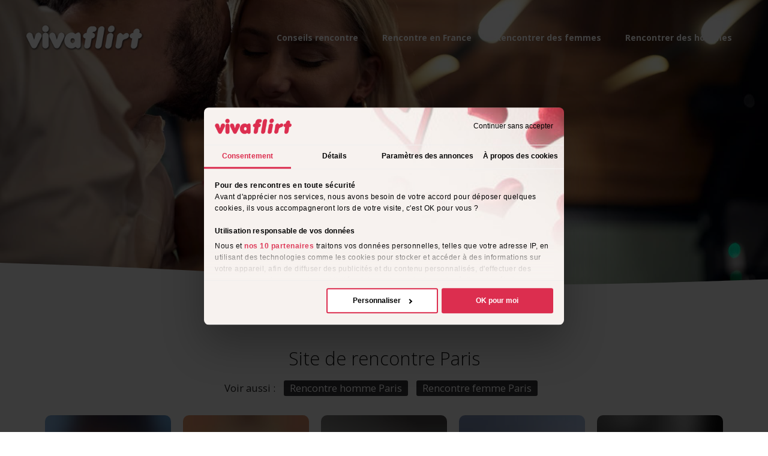

--- FILE ---
content_type: text/html; charset=UTF-8
request_url: https://www.vivaflirt.fr/annonces/rencontre-paris-75-1c-1.html
body_size: 23015
content:
<!doctype html>
<!--[if IE 7]> <html class="ie ie7" lang="fr" > <![endif]-->
<!--[if IE 8]> <html class="ie ie8" lang="fr" > <![endif]-->
<!--[if IE 9]> <html class="ie ie9" lang="fr" > <![endif]-->
<!--[if gt IE 9]> <!--><html lang="fr" > <!--<![endif]-->
<head>
<script id="CookiebotConfiguration" type="application/json" data-cookieconsent="ignore">
  {
    "Frameworks": {
      "IABTCF2": {
        "AllowedVendors": [91, 226, 755, 1124, 1126, 1256],
        "AllowedGoogleACVendors": [89, 486, 1097, 1186, 1201, 2985]
      }
    }
  }
</script>
<script 
id="Cookiebot"
src="https://consent.cookiebot.com/uc.js"
data-cbid="f89a92d0-bf09-4a53-be96-80f661ef1e65"
data-framework="TCFv2.2"
type="text/javascript"
async
></script>

<script>window ['gtag_enable_tcf_support'] = true;</script>
<script data-cookieconsent="ignore">
  window.dataLayer = window.dataLayer || [];
  function gtag(){dataLayer.push(arguments);}
  gtag('consent', 'default', {
	  'analytics_storage': 'denied',
	  'ad_storage': 'denied',
	  'ad_user_data': 'denied',
	  'ad_personalization': 'denied',
	  'wait_for_update': 500,
	});
</script>	
	
<!-- Global site tag (gtag.js) - Google Analytics -->
<script async src="https://www.googletagmanager.com/gtag/js?id=G-ZYGT0YKB9J"></script>
<script data-cookieconsent="ignore">
  window.dataLayer = window.dataLayer || [];
  function gtag(){dataLayer.push(arguments);}
  
  gtag('set', 'url_passthrough', true);
  gtag('js', new Date());
    gtag('config', 'G-ZYGT0YKB9J', { 'anonymize_ip': true });
  gtag('config', 'AW-1063728858');
      
  


window.addEventListener('CookiebotOnAccept', function (e) {
	
	if (Cookiebot.consent.statistics){
    	gtag('consent', 'update', {
        	'analytics_storage': 'granted'
        });
        console.log('analytics_storage granted');
    }
    
	if (Cookiebot.consent.marketing){
    	gtag('consent', 'update', {
        	'ad_storage': 'granted',
        	'ad_user_data': 'granted',
        	'ad_personalization': 'granted'
        });
        console.log('ad_storage granted');
        
        fbq('consent', 'grant');
    	console.log('facebook_pixel granted');
    }

}, false);




function CookiebotCallback_OnDialogDisplay(){
	console.log('CookiebotCallback_OnDialogDisplay');
	
	const txt = "Continuer sans accepter";
    document.querySelector(".CybotCookiebotBannerCloseButton").innerHTML = txt;
    
    document.querySelector('#CybotCookiebotDialogBodyButtonDecline').style.display = 'none';
    
  	var newNode = document.createElement('div');
	newNode.innerHTML = "<h2>Pour des rencontres en toute sécurité</h2>Avant d'apprécier nos services, nous avons besoin de votre accord pour déposer quelques cookies, ils vous accompagneront lors de votre visite, c'est OK pour vous ?<br/><br/></div>";
	var parentNode = document.querySelector('#CybotCookiebotDialogBodyContent');
	parentNode.insertBefore(newNode, parentNode.firstChild);
}

    
</script>

  
<!-- Facebook Pixel Code -->
<script data-cookieconsent="ignore">
!function(f,b,e,v,n,t,s)
{if(f.fbq)return;n=f.fbq=function(){n.callMethod?
n.callMethod.apply(n,arguments):n.queue.push(arguments)};
if(!f._fbq)f._fbq=n;n.push=n;n.loaded=!0;n.version='2.0';
n.queue=[];t=b.createElement(e);t.async=!0;
t.src=v;s=b.getElementsByTagName(e)[0];
s.parentNode.insertBefore(t,s)}(window,document,'script',
'https://connect.facebook.net/en_US/fbevents.js');
fbq('consent', 'revoke');
fbq('init', '1229718324210772'); 
 
fbq('track', 'PageView');


</script>
<!-- End Facebook Pixel Code -->
  



		<meta charset="UTF-8">
		<!--[if IE]><meta http-equiv="X-UA-Compatible" content="IE=edge"><![endif]-->
		<title>Rencontre Paris : trouvez l'amour près de chez vous</title>
				
			
		
			<link rel="preload" href="/assets/css/home-styles_31.css" as="style" onload="this.rel='stylesheet'">
			<meta property="og:image" content="https://www.vivaflirt.fr/assets/img/fb-img-share.jpg">
			<meta property="og:image:type" content="image/jpeg">
			<meta property="og:image:width" content="1200">
			<meta property="og:image:height" content="630">
		
				
			
		<style type="text/css">
		.register-container{display:none;animation:fadeIn .5s;animation-fill-mode:forwards}.wp-block-buttons.is-content-justification-center{justify-content:center}.wp-block-buttons{display:flex;flex-direction:row;flex-wrap:wrap;column-gap:.5em}.mainSection-inside-container{padding-top:115px;padding-bottom:80px;padding-left:10px;padding-right:10px}.gb-shape{overflow:hidden;pointer-events:none;line-height:0;margin:0;padding:0}.gb-shapes .gb-shape-1 svg{height:40px;width:calc(100% + 1.3px);position:relative;left:50%;transform:translateX(-50%);min-width:100%;fill:#ececec;box-sizing:border-box}body.seo .hp-section h1{font-size:40px;font-style:normal;font-weight:700;line-height:44px margin-bottom: 20px;margin-left:0;margin-right:0;margin-top:0;padding-bottom:0;padding-left:0;padding-right:0;padding-top:0}#button-open-register{color:#fff;background-color:#dc2e4f;font-weight:700;font-size:18px;padding:10px 20px;display:inline-block;border-radius:9999px;cursor:pointer;text-align:center;text-decoration:none;overflow-wrap:break-word;box-sizing:border-box;line-height:29px}#button-open-register:hover{background-color:#0281ad}.site-header{padding:0;position:relative}.inside-header{padding:40px 20px 40px 20px;display:flex;align-items:center;box-sizing:border-box}.grid-container{max-width:1240px;margin-left:auto;margin-right:auto}.site-logo{display:inline-block;max-width:100%}.site-header .header-image{width:200px;vertical-align:middle;height:auto;max-width:100%}.main-navigation{z-index:100;padding:0;clear:both;display:block;margin-left:auto}.main-navigation .inside-navigation{display:flex;align-items:center;flex-wrap:wrap;justify-content:space-between}.main-navigation .main-nav>ul{display:flex;flex-wrap:wrap;align-items:center}.main-navigation ul{list-style:none;margin:0;padding-left:0}.main-navigation li{position:relative}.main-navigation .menu-bar-items,.main-navigation .menu-toggle,.main-navigation a{font-weight:700;font-size:14px}.main-navigation a{display:block;text-decoration:none;text-transform:none}.main-navigation .main-nav ul li a{padding-left:20px;padding-right:20px;line-height:40px;color:#fff}.menu a[aria-current]{background-color:rgba(255,255,255,.1);border-radius:5px}.mobile-menu-control-wrapper{display:none;margin-left:auto;align-items:center}.main-navigation{z-index:100;padding:0;clear:both;display:block}.main-navigation .menu-toggle{flex-grow:1;width:auto;color:#fff}button.menu-toggle{background-color:transparent;flex-grow:1;border:0;text-align:center}.menu-toggle{padding:0 20px;line-height:60px;margin:0;font-weight:400;text-transform:none;font-size:15px;cursor:pointer}.menu-toggle,.mobile-bar-items,.sidebar-nav-mobile{display:none}.gp-icon{display:inline-flex;align-self:center}.gp-icon svg{height:1em;width:1em;top:.125em;position:relative;fill:currentColor}.icon-menu-bars svg:nth-child(2){display:none}@media (min-width:980px){#geoSection .cities{grid-template-columns:1fr 1fr 1fr;grid-template-rows:1fr 1fr;max-width:1200px;margin:40px auto;display:grid;gap:20px 20px}}@media (max-width:980px){.main-navigation.has-branding .inside-navigation.grid-container{padding:0}#primary-menu{display:none}.menu-toggle{display:block}.grid-container{padding:0}.site-header .header-image{height:30px;width:auto;margin-left:10px}}
		</style>
		
				

							
			<style type="text/css">
			body.member_directory .breadcrumb li{display:inline-block}body.member_directory .breadcrumb li a{color:#333}body.member_directory .container-subsections{display:flex;flex-direction:column}header .option{position:absolute;top:0;right:0}body.base.header{text-align:center;padding-top:10px}#mainSection{color:#fff;min-height:100vh}body.seo #mainSection{color:#fff;min-height:auto}.hp-section header .brand{margin:100px 0 0;padding:0;width:auto;height:auto}.choiceGender{width:450px;max-width:90%;margin:0 auto}.choiceGender .btn-form{cursor:pointer;border-radius:25px;display:block;min-width:160px;height:54px;line-height:54px;margin:20px auto 0;text-decoration:none;color:#fff;font-size:16px;font-weight:400;text-transform:none;text-align:center;-webkit-transition:background .3s ease-in-out;-moz-transition:background .3s ease-in-out;-ms-transition:background .3s ease-in-out;-o-transition:background .3s ease-in-out;transition:background .3s ease-in-out;background:#dc2e4f;background:-moz-linear-gradient(top,#dc2e4f 0,#cc2746 100%);background:-webkit-gradient(linear,left top,left bottom,color-stop(0,#dc2e4f),color-stop(100%,#cc2746));background:-webkit-linear-gradient(top,#dc2e4f 0,#cc2746 100%);background:-o-linear-gradient(top,#dc2e4f 0,#cc2746 100%);background:-ms-linear-gradient(top,#dc2e4f 0,#cc2746 100%);background:linear-gradient(to bottom,#dc2e4f 0,#cc2746 100%)}.otherChoices .coachMsg,.otherChoices .remplir{display:none;opacity:0}.choiceGenderContainer{width:100%;position:absolute;bottom:100px;left:0}body.seo .choiceGenderContainer{position:initial}#mainSection .primary-content{padding:10px;color:#fff}.hp-section .topFormTitle,.hp-section h1{text-shadow:1px 1px 1px rgba(0,0,0,.25);font-size:1.2em;font-weight:300;text-align:center;padding:30px 0;display:block}#mainSection aside{margin:0 auto;max-width:450px;padding-bottom:20px}#concludeSection{background-color:#ececec;padding:40px 20px;color:#1f1f1f;text-align:center}.coachMsg{display:block;padding:10px;font-size:1em;background-color:#fff;color:#333;border-radius:10px;border-bottom-left-radius:0;width:80%;margin-bottom:30px}body,html{height:100%}body{font-size:14px;color:#232124;font-family:open sans,helvetica neue,helvetica,Helvetica,Arial,sans-serif;font-weight:400;font-style:normal;line-height:1;max-width:100%;margin:0}body:before{content:"";display:block;position:fixed;left:0;top:0;width:100%;height:100%;z-index:-10;background:url(/assets/img/hp-bg-v3-mobile.jpg) no-repeat center center;-webkit-background-size:cover;-moz-background-size:cover;-o-background-size:cover;background-size:cover}body.member_directory #concludeSection h2{font-size:2.2em;padding-top:50px}body.member_directory #secondarySection{font-size:1rem;line-height:1.5rem}body.member_directory #secondarySection .btn-form{margin:50px 0 30px 0}body.member_directory h1 strong{font-size:2.2em;font-weight:300}body.member_directory section .container-directory{max-width:1600px;margin:0 auto}body.member_directory #appStoreLinkZone{position:fixed;bottom:0;width:100%;text-align:center;background-color:#ddd;color:#333;z-index:999;padding:10px 0;border-top:1px solid #333}body.member_directory #appStoreLinkZone .title{display:block;padding-bottom:10px;font-size:1.4em}body.member_directory .btn-appli{width:140px;height:50px;text-indent:-9999px;display:inline-block}body.member_directory .btn-google-play{background:transparent url(../img/bt-google-play.png) no-repeat 0 0}body.member_directory .btn-app-store{background:transparent url(../img/bt-app-store.png) no-repeat 0 0}ul.directory-menu li a,ul.directory-menu li a:visited{color:#fff;text-decoration:none;background-color:#353337;padding:5px 10px;display:inline-block;border-radius:3px;margin:2px 0}ul.directory-menu{padding:0;font-size:1.2em}ul.directory-menu li{display:inline;list-style:none;margin-right:10px}body.members.profile span.directory-hereFor{color:#333;background-color:#ddd;padding:5px 10px;display:inline-block;border-radius:3px;margin:2px 0}.bloc-directory{padding:20px;display:flex;flex-flow:wrap;justify-content:center}.bloc-directory .bloc-dark{padding:20px}.bloc-directory .result{font-size:1.2em;float:left;width:50%;max-width:230px;padding-bottom:5px;border-radius:10px;content-visibility:auto}.bloc-directory .result .result-content{background-color:#fff;margin:10px;border-radius:10px}.bloc-directory .result .photo{text-align:center;position:relative;color:#fff;width:100%;height:0;padding-bottom:100%;border-top-right-radius:10px;border-top-left-radius:10px}.bloc-directory .result .photo img{width:100%;height:auto;border-top-right-radius:10px;border-top-left-radius:10px}.bloc-directory .result .photo .locality{position:absolute;left:0;bottom:3px;background-color:rgba(0,0,0,.4);padding:0 2px;overflow:hidden;height:15px}.bloc-directory .result .photo .usernameAge{position:absolute;left:0;bottom:18px;background-color:rgba(0,0,0,.4);padding:0 2px;overflow:hidden;height:20px}.bloc-directory .result .photo .region,.bloc-directory .result .photo .username{display:none}.bloc-directory .result .title{display:block;font-weight:700!important;text-align:center;margin-bottom:5px;font-size:.8em!important;padding:5px!important}.bloc-directory .result .infos{padding:5px 5px 0 5px;overflow:auto;font-size:.8em;height:100px}.bloc-directory .result .infos a,.bloc-directory .result .infos a:visited{color:#232124}@media (min-width:470px){body:before{background-image:url(/assets/img/hp-bg-v4.jpg)}.coachMsg{font-size:1.2em}.hp-section .topFormTitle,.primary-content h1{font-size:2em}}@media (min-width:980px){body.base.index #mainSection #mainSectionContent { width: 50%; float: right;} body.base.index .bloc-directory{flex-flow:inherit}.container{max-width:inherit;min-width:inherit}.content{margin:0}body.base header{padding:0 20px;color:#fff}#header .logo{width:180px}#header .logo a{background-image:url(/assets/img/logo-wite.png)}body.seo.member_directory #strongTitle{display:block;margin-top:0;text-align:center;color:#fff;font-size:2em}body.seo.member_directory section{margin-right:0}body.member_directory #strongTitle{text-align:left}.bloc-directory .result .photo .region,.bloc-directory .result .photo .username{display:inline}@media(orientation:landscape){.choiceGenderContainer{width:auto;position:initial;bottom:initial;left:initial}}}
			</style>
			
					
		<meta name="viewport" content="width=device-width, initial-scale=1, maximum-scale=1">
		
		
		<link rel="apple-touch-icon" href="/assets/img/apple-touch-icon.png" />
		   		<link rel="manifest" href="/manifest.json">
		<link href='https://fonts.gstatic.com' rel='preconnect' crossorigin>
				<link href='https://ajax.googleapis.com' rel='preconnect' crossorigin>
		<link href='https://www.google.com' rel='preconnect' crossorigin>
		<link href='https://static.vivaflirt.fr' rel='preconnect' crossorigin>
					
			<link rel="stylesheet" type="text/css" href="//fonts.googleapis.com/css?family=Open+Sans:300,400,700&display=swap" media="print" onload="this.onload=null;this.media='all'">
		
				<link rel="shortcut icon" href="/assets/img/favicon.png" />
		
		   		
   		   		
   		   		
   				
					<meta name="description" content="Rencontre Paris, des hommes et femmes du département Paris sur Vivaflirt ► Site de rencontre. Inscription gratuite" />
   				
				
					<link rel="canonical" href="https://www.vivaflirt.fr/annonces/rencontre-paris-75-1c-1.html" />
						
						
				
				
		
				
</head>

<body data-has-current-cancelled-sub="0" class="seo member_directory ">



<script>
	var iframe_canvas_fb = false;
	var googletag = googletag || {};
  	googletag.cmd = googletag.cmd || [];
</script>


<!--  <script type='text/javascript'>
//Register service worker to control making site work offline

if('serviceWorker' in navigator) {
  navigator.serviceWorker
           .register('/sw.js')
           .then(function() { console.log('Service Worker Registered'); });
}
</script>-->




<div class="wrapper">
	<div class="container-sections">
	
	
  	<div>
  		<section id="mainSection" class="hp-section">
		<div id="mainSectionContent">
		
		
		
			<header class="site-header has-inline-mobile-toggle" id="masthead" aria-label="Site" itemtype="https://schema.org/WPHeader" itemscope="">
                <div class="inside-header grid-container">
                    <div class="site-logo">
                        <a href="https://www.vivaflirt.fr" title="Vivaflirt" rel="home">
                        <img class="header-image is-logo-image" width="250" height="58" alt="Vivaflirt" src=" [data-uri]" />
                        </a>
                    </div>
                    <nav class="main-navigation sub-menu-right" id="site-navigation" aria-label="Primary" itemtype="https://schema.org/SiteNavigationElement" itemscope="">
                        <div class="inside-navigation grid-container">
                            <button class="menu-toggle" aria-controls="primary-menu" aria-expanded="false">
                            <span class="gp-icon icon-menu-bars"><svg viewBox="0 0 512 512" aria-hidden="true" xmlns="http://www.w3.org/2000/svg" width="1em" height="1em"><path d="M0 96c0-13.255 10.745-24 24-24h464c13.255 0 24 10.745 24 24s-10.745 24-24 24H24c-13.255 0-24-10.745-24-24zm0 160c0-13.255 10.745-24 24-24h464c13.255 0 24 10.745 24 24s-10.745 24-24 24H24c-13.255 0-24-10.745-24-24zm0 160c0-13.255 10.745-24 24-24h464c13.255 0 24 10.745 24 24s-10.745 24-24 24H24c-13.255 0-24-10.745-24-24z"></path></svg><svg viewBox="0 0 512 512" aria-hidden="true" xmlns="http://www.w3.org/2000/svg" width="1em" height="1em"><path d="M71.029 71.029c9.373-9.372 24.569-9.372 33.942 0L256 222.059l151.029-151.03c9.373-9.372 24.569-9.372 33.942 0 9.372 9.373 9.372 24.569 0 33.942L289.941 256l151.03 151.029c9.372 9.373 9.372 24.569 0 33.942-9.373 9.372-24.569 9.372-33.942 0L256 289.941l-151.029 151.03c-9.373 9.372-24.569 9.372-33.942 0-9.372-9.373-9.372-24.569 0-33.942L222.059 256 71.029 104.971c-9.372-9.373-9.372-24.569 0-33.942z"></path></svg></span></button>
                            <div id="primary-menu" class="main-nav">
                            	<ul class="menu">
                            		<li><a href="/p/conseils/">Conseils rencontre</a></li>
                                    <li><a href="/annonces/rencontre-france.html" >Rencontre en France</a></li>
                                    <li><a href="/annonces/rencontre-femme-1.html" >Rencontrer des femmes</a></li>
                                    <li><a href="/annonces/rencontre-homme-1.html" >Rencontrer des hommes</a></li>
                                </ul>
                            </div>
                        </div>
                    </nav>
                </div>
            </header>
		
			<div class="mainSection-inside-container">
    			<h1>Rencontre Paris</h1>	
    			<div class="wp-block-buttons is-content-justification-center">
                	<span id="button-open-register">Inscrivez-vous gratuitement</span>
                </div>
    		</div>	
			<div class="register-container container">
		    	<div class="primary-content">
	            
		          
					
					<span class="topFormTitle">Déja +2 millions d'inscrits</span>
										
						        				<span class="topFormTitle" style="font-style: italic;font-weight: bold;font-size: 14px;padding: 0 0 50px 0;">Faites des rencontres en <span style="color: #ffd1e0;">Paris</span></span>
        				        								
		        </div>
		    	<aside class="register-zone ">
		        				<script type="text/javascript">
				if (typeof ga !== 'undefined') {
					ga('send', 'pageview', '/register/displayForm');
				}
			</script>
			
						
			<div>
				            
	            <div class="remplir">
	            		            	<form action="https://www.vivaflirt.fr/" method="post" accept-charset="utf-8" onsubmit="return checkAllForm();"><div style="display:none">
<input type="hidden" name="gossy_csrf_token" value="95c6f35bc6c142f9130965e2a477b01b" />
</div>	                    <fieldset>
	                        <legend>Créez votre profil <span class="free">gratuitement</span></legend>
	                        <div class="form-table">
	                        
	                          <span style="display:inline-block; color:#333; font-size:12px; line-height: 16px; padding-bottom:10px;">Pour vous aider dans votre recherche, nous avons besoin de mieux vous connaitre :</span>
	                        
	                          <div class="form-tr gender ">
	                          	<div class="error_msg"></div>
	                          	<div class="form-tr-inner">
		                            <label for="gender" class="form-td txt-right"></label>
		                            <div class="form-td">
		                            
		                            	<select name="gender" id="gender" data-placeholder="..." class="">
<option value="" disabled="disabled" selected="selected">Je suis</option>
<option value="1-0">Je suis un homme cherchant une femme</option>
<option value="1-1">Je suis un homme cherchant un homme</option>
<option value="0-1">Je suis une femme cherchant un homme</option>
<option value="0-0">Je suis une femme cherchant une femme</option>
</select>		                            
		                            
		                            
		                            </div>
	                            </div>
	                          </div>
	                          
	                          
	                          <div class="form-tr birthday starting ">
	                            <div class="error_msg"></div>
	                            <div class="form-tr-inner">
		                            <label for="day" class="form-td txt-right"></label>
		                            <div class="form-td">
		                            	<div class="starting_group">
		                            		Date de naissance
		                            	</div>
			                            <select name="day" id="day" data-placeholder="Jour" class="">
<option value="" disabled="disabled" selected="selected">Jour</option>
<option value="01">01</option>
<option value="02">02</option>
<option value="03">03</option>
<option value="04">04</option>
<option value="05">05</option>
<option value="06">06</option>
<option value="07">07</option>
<option value="08">08</option>
<option value="09">09</option>
<option value="10">10</option>
<option value="11">11</option>
<option value="12">12</option>
<option value="13">13</option>
<option value="14">14</option>
<option value="15">15</option>
<option value="16">16</option>
<option value="17">17</option>
<option value="18">18</option>
<option value="19">19</option>
<option value="20">20</option>
<option value="21">21</option>
<option value="22">22</option>
<option value="23">23</option>
<option value="24">24</option>
<option value="25">25</option>
<option value="26">26</option>
<option value="27">27</option>
<option value="28">28</option>
<option value="29">29</option>
<option value="30">30</option>
<option value="31">31</option>
</select>			                            
			                            <select name="month" id="month" data-placeholder="Mois" class="">
<option value="" disabled="disabled" selected="selected">Mois</option>
<option value="01">Janvier</option>
<option value="02">Février</option>
<option value="03">Mars</option>
<option value="04">Avril</option>
<option value="05">Mai</option>
<option value="06">Juin</option>
<option value="07">Juillet</option>
<option value="08">Août</option>
<option value="09">Septembre</option>
<option value="10">Octobre</option>
<option value="11">Novembre</option>
<option value="12">Décembre</option>
</select>										
										<select name="year" id="year" data-placeholder="Année" class="">
<option value="" disabled="disabled" selected="selected">Année</option>
<option value="2008">2008</option>
<option value="2007">2007</option>
<option value="2006">2006</option>
<option value="2005">2005</option>
<option value="2004">2004</option>
<option value="2003">2003</option>
<option value="2002">2002</option>
<option value="2001">2001</option>
<option value="2000">2000</option>
<option value="1999">1999</option>
<option value="1998">1998</option>
<option value="1997">1997</option>
<option value="1996">1996</option>
<option value="1995">1995</option>
<option value="1994">1994</option>
<option value="1993">1993</option>
<option value="1992">1992</option>
<option value="1991">1991</option>
<option value="1990">1990</option>
<option value="1989">1989</option>
<option value="1988">1988</option>
<option value="1987">1987</option>
<option value="1986">1986</option>
<option value="1985">1985</option>
<option value="1984">1984</option>
<option value="1983">1983</option>
<option value="1982">1982</option>
<option value="1981">1981</option>
<option value="1980">1980</option>
<option value="1979">1979</option>
<option value="1978">1978</option>
<option value="1977">1977</option>
<option value="1976">1976</option>
<option value="1975">1975</option>
<option value="1974">1974</option>
<option value="1973">1973</option>
<option value="1972">1972</option>
<option value="1971">1971</option>
<option value="1970">1970</option>
<option value="1969">1969</option>
<option value="1968">1968</option>
<option value="1967">1967</option>
<option value="1966">1966</option>
<option value="1965">1965</option>
<option value="1964">1964</option>
<option value="1963">1963</option>
<option value="1962">1962</option>
<option value="1961">1961</option>
<option value="1960">1960</option>
<option value="1959">1959</option>
<option value="1958">1958</option>
<option value="1957">1957</option>
<option value="1956">1956</option>
<option value="1955">1955</option>
<option value="1954">1954</option>
<option value="1953">1953</option>
<option value="1952">1952</option>
<option value="1951">1951</option>
<option value="1950">1950</option>
<option value="1949">1949</option>
<option value="1948">1948</option>
<option value="1947">1947</option>
<option value="1946">1946</option>
<option value="1945">1945</option>
<option value="1944">1944</option>
<option value="1943">1943</option>
<option value="1942">1942</option>
<option value="1941">1941</option>
<option value="1940">1940</option>
<option value="1939">1939</option>
<option value="1938">1938</option>
<option value="1937">1937</option>
<option value="1936">1936</option>
<option value="1935">1935</option>
<option value="1934">1934</option>
<option value="1933">1933</option>
<option value="1932">1932</option>
<option value="1931">1931</option>
<option value="1930">1930</option>
<option value="1929">1929</option>
<option value="1928">1928</option>
<option value="1927">1927</option>
</select>		                           
		                            </div>
	                            </div>
	                          </div>
	                                              
	                          
	                          <div class="form-tr locality ">
	                          	<div class="error_msg"></div>
	                          	<div class="form-tr-inner">
		                            <label for="locality" class="form-td txt-right"></label>
		                            <div class="form-td">
		                            	<div class="search_locality_group">
			                            	<input type="text" name="locality" value="" id="locality" class="locality_input" placeholder="Ville"  /><span class="locality_del" style=""></span>
			                            	<span class="locality_geoloc"></span>
			                            	<input type="hidden" name="locality_reference" value="" id="locality_reference" class="locality_reference_input"  />		                            	</div>
		                            </div>
		                         </div>
	                          </div>
	                          
	                          <div style="display:none;" class="form-tr  email ">
	                            <div class="error_msg"></div>
	                            <div class="form-tr-inner">
		                            <label for="email" class="form-td txt-right"></label>
		                            <div class="form-td">
		                            	<input type="email" name="email" value="" id="email" autocomplete="off" placeholder="E-mail (confidentiel)"  />		                            </div>
		                         </div>
	                          </div>
	                                                    
	                          
	                          <div style="display:none;" class="form-tr username ">
	                            <div class="error_msg"></div>
	                            <div class="form-tr-inner">
		                            <label for="username" class="form-td txt-right"></label>
		                            <div class="form-td">
		                            	<input type="text" name="username" value="" id="username" autocomplete="off" placeholder="Prénom"  />		                            </div>
	                            </div>
	                          </div>
	                          <div style="display:none;" class="form-tr password ">
	                            <div class="error_msg"></div>
	                            <div class="form-tr-inner">
		                            <label for="password" class="form-td txt-right"></label>
		                            <div class="form-td">
		                                <input autocomplete="off" id="password" type="password" name="password" value="" placeholder="Choisir un mot de passe"/>
		                            </div>
	                            </div>
	                          </div>
	                        </div>                    
	                      
	                        <input style="" type="submit" class="btn-form" name="enter" value="Entrer" />
	                        
	                        <div class="legal">
	                            <p><label for="legal">En validant, j'affirme avoir compris et accepté les conditions générales d'utilisation.</label> <a data-options='{"baseClass" : "legalPageIframe"}' data-fancybox data-type="iframe" data-src="/legal/terms?iframe=1" href="javascript:;" title="Lire les conditions générales d'utilisation">(lire)</a></p>                            
	                        </div>
	
	                    </fieldset>
	                </form>
	            </div>
            </div>		        	
					<div class="compteur">
		            	<ul>
		                	<li class="messages">
		                    	<span class="chiffre">
		                        	<i class="icon-bulle"></i> <span id="target">462583836</span>
		                        </span>
		                    	<span class="flt-left">
		                        	<span class="exposant">Mess</span>
		                        </span>
		                    </li>
		                	<li class="inscrire">
		                    	<span class="chiffre">
		                        	<i class="icon-chronometre"></i>30
		                        </span>
		                    	<span class="flt-left">
		                        	<span class="exposant">Sec</span>
		                            <span class="indice">Pour s'inscrire</span>
		                        </span>
		                    </li>
		                </ul>
		            </div>
					
		        	
		        </aside>
		        <div id="termsDataCollect" style="text-align:center;padding: 100px 10px 10px 10px;font-size:0.8em;color: #ddd;"></div>
		        <div class="foot"></div> 
		  </div>
		  
		  
		  	
		</div>
		
			
		
	</section>
	
		<div class="gb-shapes">
    		<div class="gb-shape gb-shape-1">
    			<svg xmlns="http://www.w3.org/2000/svg" viewBox="0 0 1200 194.3" preserveAspectRatio="none"><path d="M1200 133.3l-50 8.9c-50 8.6-150 26.9-250 31.1-100 4.2-200-4.2-300-26.7S400 89.2 300 62.2C200 35.8 100 17.5 50 8.9L0 0v194.3h1200v-61z"></path></svg>	
    		</div>
		</div>
  
	</div>

	<div class="container-subsections">




  	<section id="concludeSection" class="hp-section">
  	
  		
  	
  	
  		<div class="container-directory">
  			  				<ul class="breadcrumb" itemscope itemtype="https://schema.org/BreadcrumbList">
  					  						<li itemprop="itemListElement" itemscope itemtype="https://schema.org/ListItem">
  						
  							  							
  								<a class="obf" data-obf="Lw==" itemscope itemtype="https://schema.org/WebPage" itemprop="item" itemid="/">
              						<span itemprop="name">Accueil</span>
              					</a>
            					<meta itemprop="position" content="1" />
  							
  							  						
  						</li>
  						›
  					  						<li itemprop="itemListElement" itemscope itemtype="https://schema.org/ListItem">
  						
  							  							
  								<a class="obf" data-obf="L2Fubm9uY2VzL3JlbmNvbnRyZS1mcmFuY2UuaHRtbA==" itemscope itemtype="https://schema.org/WebPage" itemprop="item" itemid="/annonces/rencontre-france.html">
              						<span itemprop="name">Rencontre en France</span>
              					</a>
            					<meta itemprop="position" content="2" />
  							
  							  						
  						</li>
  						›
  					  						<li itemprop="itemListElement" itemscope itemtype="https://schema.org/ListItem">
  						
  							  						
      							<a title="Rencontre Île-de-France" itemscope itemtype="https://schema.org/WebPage" itemprop="item" itemid="/annonces/rencontre-ile-de-france-10-1b-1.html" href="/annonces/rencontre-ile-de-france-10-1b-1.html">
              						<span itemprop="name">Île-de-France</span>
              					</a>
            					<meta itemprop="position" content="3" />
  						
  						
  							  						
  						</li>
  						›
  					  					<li itemprop="itemListElement" itemscope itemtype="https://schema.org/ListItem">
                        <span itemprop="name">Rencontre Paris</span>
                        <meta itemprop="position" content="4" />
                    </li>
  				</ul>
  						
			
			
			    			    			<h2>Site de rencontre Paris</h2>
    			    					
			<ul class="directory-menu">	
							<li><span>Voir aussi :</span></li>
								
											<li><a href="/annonces/rencontre-homme-paris-75-1c-1.html">Rencontre homme Paris</a></li>
					
								
											<li><a href="/annonces/rencontre-femme-paris-75-1c-1.html">Rencontre femme Paris</a></li>
					
										</ul>
  	
  		</div>
  	
  		<div class="bloc-directory container-directory">
  		

  		  			
									<div class="result">
			<div class="result-content">
				<div class="photo">
															<span class="obf" data-obf="L3Byb2ZpbGUvamF2YW5haXNl">
															<img alt="Rencontre Paris - Javanaise" loading="lazy" width="210" height="210" src="https://static.vivaflirt.fr/blurred_photos/0/photos_210x210/eefc9e10ebdc4a2333b42b2dbb8f27b6.jpg" />
															</span>
														<span class="usernameAge"><span class="username">Javanaise, 
					</span>40 ans</span>
					<span class="locality">Paris											<span class="region">, Île-de-France</span>
										</span>
					
				</div>
				<div class="infos">
										<span class="title">Femme séparé(e) de 40 ans cherche  homme pour rencontre sérieuse</span>
					
										<span>Je recherche une belle rencontre amicale et plus. Honnête, franche, sincère ambitieuse courageuse spontanée prends la vie du bon côté je suis optimiste j'aime le respect la propreté je suis spontanée j'aime le calme les câlins complicité pas de prise de tête ou les critiques</span>
					
										<span>Rencontre 
				<span itemprop="locality">Paris</span>, <span itemprop="locality">Paris</span>, <span itemprop="locality">Île-de-France</span>		

					</span>
									</div>
			</div>
			</div>
			
									<div class="result">
			<div class="result-content">
				<div class="photo">
															<span class="obf" data-obf="L3Byb2ZpbGUvbGF1bGF1cmFyYQ==">
															<img alt="Rencontre Paris - Laulaurara" loading="lazy" width="210" height="210" src="https://static.vivaflirt.fr/blurred_photos/0/photos_210x210/96ea64f3a1aa2fd00c72faacf0cb8ac9.jpg" />
															</span>
														<span class="usernameAge"><span class="username">Laulaurara, 
					</span>57 ans</span>
					<span class="locality">Paris											<span class="region">, Île-de-France</span>
										</span>
					
				</div>
				<div class="infos">
										<span class="title">Femme de 57 ans cherche  homme pour rencontre sérieuse</span>
					
										<span>Il n est jamais trop tard pour entreprendre un nouveau projet vivre une nouvelle histoire et surtout construire un nouveau rêve....</span>
					
										<span>Rencontre 
				<span itemprop="locality">Paris</span>, <span itemprop="locality">Paris</span>, <span itemprop="locality">Île-de-France</span>		

					</span>
									</div>
			</div>
			</div>
			
									<div class="result">
			<div class="result-content">
				<div class="photo">
															<span class="obf" data-obf="L3Byb2ZpbGUvaGFtaW5lNTA1">
															<img alt="Rencontre Paris - Hamine" loading="lazy" width="210" height="210" src="https://static.vivaflirt.fr/blurred_photos/1/photos_210x210/4d771504ddcd28037b4199740df767e6.jpg" />
															</span>
														<span class="usernameAge"><span class="username">Hamine, 
					</span>43 ans</span>
					<span class="locality">Paris											<span class="region">, Île-de-France</span>
										</span>
					
				</div>
				<div class="infos">
										<span class="title">Homme veuf/veuve de 43 ans cherche  femme pour discuter</span>
					
										<span>Simple courageux et aimant la vie je cherche une femme 35 à 45 ans pour relation suivie et sérieuse</span>
					
										<span>Rencontre 
				<span itemprop="locality">Paris</span>, <span itemprop="locality">Paris</span>, <span itemprop="locality">Île-de-France</span>		

					</span>
									</div>
			</div>
			</div>
			
									<div class="result">
			<div class="result-content">
				<div class="photo">
															<span class="obf" data-obf="L3Byb2ZpbGUvcmVtaTYxNDk=">
															<img alt="Rencontre Paris - remi" loading="lazy" width="210" height="210" src="https://static.vivaflirt.fr/blurred_photos/1/photos_210x210/c77409b2f7dabc444a533b98d9381690.jpg" />
															</span>
														<span class="usernameAge"><span class="username">remi, 
					</span>63 ans</span>
					<span class="locality">Paris											<span class="region">, Île-de-France</span>
										</span>
					
				</div>
				<div class="infos">
										<span class="title">Homme marié(e) de 63 ans cherche  femme pour discuter</span>
					
										<span>Je souhaite de la bienveillance et du respect pour une complicité sincère . Cela semble une évidence mais le préciser est toujours bien</span>
					
										<span>Rencontre 
				<span itemprop="locality">Paris</span>, <span itemprop="locality">Paris</span>, <span itemprop="locality">Île-de-France</span>		

					</span>
									</div>
			</div>
			</div>
			
									<div class="result">
			<div class="result-content">
				<div class="photo">
															<span class="obf" data-obf="L3Byb2ZpbGUvYmVybmFyZDQwNDY=">
															<img alt="Rencontre Paris - Bernard" loading="lazy" width="210" height="210" src="https://static.vivaflirt.fr/blurred_photos/1/photos_210x210/4cce0644e37052e4c750f194dd5cccfd.jpg" />
															</span>
														<span class="usernameAge"><span class="username">Bernard, 
					</span>65 ans</span>
					<span class="locality">Paris											<span class="region">, Île-de-France</span>
										</span>
					
				</div>
				<div class="infos">
										<span class="title">Homme divorcé(e) de 65 ans cherche  femme pour discuter</span>
					
										<span>Nonkour à toutes,homme fiable ,jeune retraité actif,un  peu dpprtif un peu intellevtuelrechervhe compagne pour vie joyeuse et confortable....</span>
					
										<span>Rencontre 
				<span itemprop="locality">Paris</span>, <span itemprop="locality">Paris</span>, <span itemprop="locality">Île-de-France</span>		

					</span>
									</div>
			</div>
			</div>
			
									<div class="result">
			<div class="result-content">
				<div class="photo">
															<span class="obf" data-obf="L3Byb2ZpbGUvam9zeWNyb2lzZQ==">
															<img alt="Rencontre Paris - Josycroise" loading="lazy" width="210" height="210" src="https://static.vivaflirt.fr/blurred_photos/0/photos_210x210/67c6a1e7ce56d3d6fa748ab6d9af3fd7.jpg" />
															</span>
														<span class="usernameAge"><span class="username">Josycroise, 
					</span>77 ans</span>
					<span class="locality">Paris											<span class="region">, Île-de-France</span>
										</span>
					
				</div>
				<div class="infos">
										<span class="title">Femme veuf/veuve de 77 ans cherche  homme pour discuter</span>
					
										<span>Je suis  une personne de  77 ans  et je  recherche un  homme sérieux  franc et sincère  bonne  chance  à tous</span>
					
										<span>Rencontre 
				<span itemprop="locality">Paris</span>, <span itemprop="locality">Paris</span>, <span itemprop="locality">Île-de-France</span>		

					</span>
									</div>
			</div>
			</div>
			
									<div class="result">
			<div class="result-content">
				<div class="photo">
															<span class="obf" data-obf="L3Byb2ZpbGUvcm9zYXJpbzUxODg=">
															<img alt="Rencontre Paris - Rosario" loading="lazy" width="210" height="210" src="https://static.vivaflirt.fr/blurred_photos/1/photos_210x210/2c45628967cbb49aba60cff3b368ed95.jpg" />
															</span>
														<span class="usernameAge"><span class="username">Rosario, 
					</span>73 ans</span>
					<span class="locality">Paris											<span class="region">, Île-de-France</span>
										</span>
					
				</div>
				<div class="infos">
										<span class="title">Homme célibataire de 73 ans cherche  femme pour discuter</span>
					
										<span>Bonsoir, je suis italiano, je demande pardon, ma je nes ecrir pas bien le francese, je suis en homme, je chercher une famme serieuse, dan le Jura.</span>
					
										<span>Rencontre 
				<span itemprop="locality">Paris</span>, <span itemprop="locality">Paris</span>, <span itemprop="locality">Île-de-France</span>		

					</span>
									</div>
			</div>
			</div>
			
									<div class="result">
			<div class="result-content">
				<div class="photo">
															<span class="obf" data-obf="L3Byb2ZpbGUvZ2VyYXJkMTQwMg==">
															<img alt="Rencontre Paris - gerard" loading="lazy" width="210" height="210" src="https://static.vivaflirt.fr/blurred_photos/1/photos_210x210/069853553a93eb5096a7edfb603b4607.jpg" />
															</span>
														<span class="usernameAge"><span class="username">gerard, 
					</span>65 ans</span>
					<span class="locality">Paris											<span class="region">, Île-de-France</span>
										</span>
					
				</div>
				<div class="infos">
										<span class="title">Homme célibataire de 65 ans cherche  femme pour discuter</span>
					
										<span>Je me prénomme GÉRARD célibataire je suis un homme franc honnête sincère fidèle intelligent respectueux tolérant patient Doux gentil et romantique je recherche une relation sérieuse à très long terme   je n'aime pas les conflits ni la vulgarité ni la médiocrité  je suis un homme très �...</span>
					
										<span>Rencontre 
				<span itemprop="locality">Paris</span>, <span itemprop="locality">Paris</span>, <span itemprop="locality">Île-de-France</span>		

					</span>
									</div>
			</div>
			</div>
			
									<div class="result">
			<div class="result-content">
				<div class="photo">
															<span class="obf" data-obf="L3Byb2ZpbGUvbW9oYW1tZWQ5MjIz">
															<img alt="Rencontre Paris - Mohammed" loading="lazy" width="210" height="210" src="https://static.vivaflirt.fr/blurred_photos/1/photos_210x210/3a1f85dfef891b2a3685ccb35efa807e.jpg" />
															</span>
														<span class="usernameAge"><span class="username">Mohammed, 
					</span>57 ans</span>
					<span class="locality">Paris											<span class="region">, Île-de-France</span>
										</span>
					
				</div>
				<div class="infos">
										<span class="title">Homme célibataire de 57 ans cherche  femme pour discuter</span>
					
										<span>Bonjour je suis célibataire je cherche une amitié sincère divorcé sans enfants j'habite Paris et simple sans prise de tête</span>
					
										<span>Rencontre 
				<span itemprop="locality">Paris</span>, <span itemprop="locality">Paris</span>, <span itemprop="locality">Île-de-France</span>		

					</span>
									</div>
			</div>
			</div>
			
									<div class="result">
			<div class="result-content">
				<div class="photo">
															<span class="obf" data-obf="L3Byb2ZpbGUvc3lsdmllOTUwOA==">
															<img alt="Rencontre Paris - Sylvie" loading="lazy" width="210" height="210" src="https://static.vivaflirt.fr/blurred_photos/0/photos_210x210/82cec96096d4281b7c95cd7e74623496.jpg" />
															</span>
														<span class="usernameAge"><span class="username">Sylvie, 
					</span>74 ans</span>
					<span class="locality">Paris											<span class="region">, Île-de-France</span>
										</span>
					
				</div>
				<div class="infos">
										<span class="title">Femme veuf/veuve de 74 ans cherche  homme pour discuter</span>
					
										<span>Bonjour,  je suis ici pour faire une vraie rencontre, afin de faire un bout de chemin ensemble, dans le partage ,la complicité et la tendresse d'une vie à 2.
Échanger, se balader, visiter des expos, aller au ciné...voyager. Si cela vous parle j'échangerai avec plaisir</span>
					
										<span>Rencontre 
				<span itemprop="locality">Paris</span>, <span itemprop="locality">Paris</span>, <span itemprop="locality">Île-de-France</span>		

					</span>
									</div>
			</div>
			</div>
			
									<div class="result">
			<div class="result-content">
				<div class="photo">
															<span class="obf" data-obf="L3Byb2ZpbGUvYXVyZWw1ODYy">
															<img alt="Rencontre Paris - Aurel" loading="lazy" width="210" height="210" src="https://static.vivaflirt.fr/blurred_photos/0/photos_210x210/258be18e31c8188555c2ff05b4d542c3.jpg" />
															</span>
														<span class="usernameAge"><span class="username">Aurel, 
					</span>42 ans</span>
					<span class="locality">Paris											<span class="region">, Île-de-France</span>
										</span>
					
				</div>
				<div class="infos">
										<span class="title">Femme de 42 ans cherche  femme pour discuter</span>
					
										<span>Je suis ici sans attente précise, juste envie de faire de belles rencontres, discuter, partager, et voir où ça peut mener. J’aime les échanges sincères, la bonne humeur, et les gens simples, vrais.

Si tu es dans le même état d’esprit, n’hésite pas à venir me parler.</span>
					
										<span>Rencontre 
				<span itemprop="locality">Paris</span>, <span itemprop="locality">Paris</span>, <span itemprop="locality">Île-de-France</span>		

					</span>
									</div>
			</div>
			</div>
			
									<div class="result">
			<div class="result-content">
				<div class="photo">
															<span class="obf" data-obf="L3Byb2ZpbGUva2FsaTM2NDI=">
															<img alt="Rencontre Paris - Kali" loading="lazy" width="210" height="210" src="https://static.vivaflirt.fr/blurred_photos/0/photos_210x210/1543843a4723ed2ab08e18053ae6dc5b.jpg" />
															</span>
														<span class="usernameAge"><span class="username">Kali, 
					</span>57 ans</span>
					<span class="locality">Paris											<span class="region">, Île-de-France</span>
										</span>
					
				</div>
				<div class="infos">
										<span class="title">Femme célibataire de 57 ans cherche  femme pour discuter</span>
					
										<span>De nature sociable et croquant la vie à pleines dents..
Je recherche dans un premier temps des échanges alliant le respect et la bienveillance..
Et dans un deuxième temps une rencontre..
Au plaisir de vous lire..
Un détail important rencontres uniquement féminines..
Pas d'hommes.
Merci</span>
					
										<span>Rencontre 
				<span itemprop="locality">Paris</span>, <span itemprop="locality">Paris</span>, <span itemprop="locality">Île-de-France</span>		

					</span>
									</div>
			</div>
			</div>
			
						<div class="clear"></div>
			
		  		</div>
  		
  		<div class="choiceGender">
  			<a class="btn-form" href="#mainSection" title="Site de rencontre">Inscrivez-vous maintenant</a>
  		</div>
  		

  	</section>
  	
  	<section id="secondarySection" class="hp-section">
	
		<div class="container-directory">
	  		
	  		
	  		<h2>Rencontres amoureuses &agrave; Paris</h2>
<p>Faire des rencontres dans la capitale fran&ccedil;aise est facile&nbsp;! Mais trouver l&rsquo;amour &agrave; Paris peut &ecirc;tre plus compliqu&eacute; qu&rsquo;il n&rsquo;y para&icirc;t&nbsp;! Si vous habitez  Paris (75) et que vous &ecirc;tes c&eacute;libataires, notre site de rencontre Vivaflirt est fait pour vous&nbsp;! Faites la connaissance de nombreux profils d&rsquo;hommes et de femmes c&eacute;libataires et discutez en toute libert&eacute; par webcam ou tchat. En quelques clics, profitez des occasions qui s&rsquo;offrent &agrave; vous pour trouver le ou la partenaire id&eacute;al(e) pr&egrave;s de chez vous ou dans tout le d&eacute;partement parisien !</p>
<p>Apr&egrave;s une prise de contact sur Vivaflirt, soyez ouvert &agrave; une &eacute;ventuelle rencontre physique dans la capitale. Paris regorge de lieux qui se pr&ecirc;tent &agrave; de nouvelles aventures, profitez-en&nbsp;! Si vous &ecirc;tes &agrave; la recherche de votre &acirc;me s&oelig;ur, sortez le plus possible dans le Tout-Paris. Quel que soit l'arrondissement de Paris, il y aura toujours une animation pour que vous puissiez faire de nouvelles rencontres. Chaque quartier poss&egrave;de des lieux vivants et anim&eacute;s pr&ecirc;ts &agrave; accueillir des c&eacute;libataires &agrave; la recherche de l&rsquo;amour. Vous en faites partie&nbsp;? N&rsquo;attendez plus et participez aux activit&eacute;s propos&eacute;es suivant vos affinit&eacute;s&nbsp;! </p>
<h2>C&eacute;libataire &agrave; Paris : faites le plein de rencontres&nbsp;!</h2>
<p>Paris est souvent synonyme de cit&eacute; de l&rsquo;amour&hellip; La capitale des amoureux offre, &agrave; qui le souhaite, des cadres romantiques id&eacute;als pour un rendez-vous inoubliable. Les endroits branch&eacute;s o&ugrave; passer des soir&eacute;es entre c&eacute;libataires ne manquent pas. Selon l&rsquo;arrondissement, vous serez amen&eacute;s &agrave; faire des rencontres diff&eacute;rentes. Sur la rive gauche (5e, 6e, 7e, 13e, 14e et presque tout le 15e arrondissement), vous trouverez Saint-Michel et Saint-Germain-des-Pr&eacute;s, quartier de Montparnasse, ou encore le Quartier latin. Tr&egrave;s touristiques, ces quartiers attirent de nombreux visiteurs et sont le th&eacute;&acirc;tre de rencontres insoup&ccedil;onn&eacute;es et multiculturelles. Au Nord-Est de Paris (18e, 19e, 20e), les quartiers sont tr&egrave;s anim&eacute;s et vivants. Avec beaucoup de petits troquets o&ugrave; discuter en toute amiti&eacute;, et plus si affinit&eacute;.</p>
<p>Plus r&eacute;sidentiel, les arrondissements de l&rsquo;Ouest (15e, 16e) sont surtout appr&eacute;ci&eacute;s pour leur c&ocirc;t&eacute; plus intimiste. Parfait pour des couples naissants. Le quartier du Marais est davantage connu des couples homosexuels, mais sortis de ce clich&eacute;, vous pourrez faire des rencontres incroyables, quelle que soit votre orientation sexuelle. Sur la rive droite, au nord de la Seine, comment ne pas &eacute;voquer les monuments incontournables des amoureux&thinsp;? La Grande Dame (Tour Eiffel), le Sacr&eacute;-C&oelig;ur ou encore les quais de Seine et leurs promenades en bateaux-mouches. Autant de lieux romantiques qui vous laisseront des souvenirs inoubliables de vos rendez-vous amoureux&hellip;</p></div><div class="choiceGender"><a class="btn-form" href="#mainSection" title="Site de rencontre">Inscrivez-vous maintenant</a></div>	  		
  	
  	  		        <div class="container-directory">
        	<h2>D'autres résultats de recherche pour Paris</h2>
        				<div class="bloc-dark">
			<ul class="directory-menu">
										<li><a href="/annonces/rencontre-paris-27942-1d-1.html">Paris</a></li>
																							<li><a href="/annonces/celibataire-paris-75-1c-1.html">Célibataire Paris</a></li>
																				<li><a href="/annonces/rencontre-senior-paris-75-1c-1.html">Rencontre sénior Paris</a></li>
																				<li><a href="/annonces/rencontre-serieuse-paris-75-1c-1.html">Rencontre sérieuse Paris</a></li>
																				<li><a href="/annonces/femme-cherche-femme-paris-75-1c-1.html">Rencontre lesbienne Paris</a></li>
																				<li><a href="/annonces/homme-cherche-homme-paris-75-1c-1.html">Rencontre gay Paris</a></li>
												</ul>
			</div>
			<br/><p>Près du département Paris en Île-de-France, faites des rencontres en <a href="/annonces/rencontre-hauts-de-seine-92-1c-1.html">Hauts-de-Seine</a>, <a href="/annonces/rencontre-seine-saint-denis-93-1c-1.html">Seine-Saint-Denis</a>, <a href="/annonces/rencontre-val-de-marne-94-1c-1.html">Val-de-Marne</a>.</p>    
    </div>
		
	
	  	</section>
  	
	</div>
  	
  	</div>
		

	
	<div class="wrapper-push"></div>
  
</div>



<footer>
	
	
	
        <ul>
            <li><a data-options='{"baseClass" : "legalPageIframe"}' data-fancybox data-type="iframe" data-src="/legal/terms?iframe=1" href="javascript:;" title="mentions légales">mentions légales</a></li>
           	            <li><a href="/about" title="à propos de Vivaflirt">à propos de Vivaflirt</a></li>
        </ul>
  
  <div class="clear"></div>
  
</footer>


<!-- Google CDN jQuery -->
<script type="text/javascript" src="//ajax.googleapis.com/ajax/libs/jquery/1.11.0/jquery.min.js"></script>

<!-- Google CDN jQuery UI-->
<script defer type="text/javascript" src="//ajax.googleapis.com/ajax/libs/jqueryui/1.10.4/jquery-ui.min.js"></script>


<!-- Script HP-->
<script defer type="text/javascript" src="/js/home_fr_12.js"></script>



	
</body>
</html>


--- FILE ---
content_type: text/css
request_url: https://www.vivaflirt.fr/assets/css/home-styles_31.css
body_size: 18873
content:
/*! normalize.css v2.1.3 | MIT License | git.io/normalize */

/* ==========================================================================
   HTML5 display definitions
   ========================================================================== */

/**
 * Correct `block` display not defined in IE 8/9.
 */

article,
aside,
details,
figcaption,
figure,
footer,
header,
hgroup,
main,
nav,
section,
summary {
    display: block;
}

/**
 * Correct `inline-block` display not defined in IE 8/9.
 */

audio,
canvas,
video {
    display: inline-block;
}

/**
 * Prevent modern browsers from displaying `audio` without controls.
 * Remove excess height in iOS 5 devices.
 */

audio:not([controls]) {
    display: none;
    height: 0;
}

/**
 * Address `[hidden]` styling not present in IE 8/9.
 * Hide the `template` element in IE, Safari, and Firefox < 22.
 */

[hidden],
template {
    display: none;
}

/* ==========================================================================
   Base
   ========================================================================== */

/**
 * 1. Set default font family to sans-serif.
 * 2. Prevent iOS text size adjust after orientation change, without disabling
 *    user zoom.
 */

html {
    font-family: sans-serif; /* 1 */
    -ms-text-size-adjust: 100%; /* 2 */
    -webkit-text-size-adjust: 100%; /* 2 */
}

/**
 * Remove default margin.
 */

body {
    margin: 0;
}

/* ==========================================================================
   Links
   ========================================================================== */

/**
 * Remove the gray background color from active links in IE 10.
 */

a {
    background: transparent;
}

/**
 * Address `outline` inconsistency between Chrome and other browsers.
 */

a:focus {
    outline: none;
}

/**
 * Improve readability when focused and also mouse hovered in all browsers.
 */

a:active,
a:hover {
    outline: 0;
}

/* ==========================================================================
   Typography
   ========================================================================== */

/**
 * Address variable `h1` font-size and margin within `section` and `article`
 * contexts in Firefox 4+, Safari 5, and Chrome.
 */

h1 {
    font-size: 2em;
    margin: 0.67em 0;
}

/**
 * Address styling not present in IE 8/9, Safari 5, and Chrome.
 */

abbr[title] {
    border-bottom: 1px dotted;
}

/**
 * Address style set to `bolder` in Firefox 4+, Safari 5, and Chrome.
 */

b,
strong {
    font-weight: bold;
}

/**
 * Address styling not present in Safari 5 and Chrome.
 */

dfn {
    font-style: italic;
}

/**
 * Address differences between Firefox and other browsers.
 */

hr {
    -moz-box-sizing: content-box;
    box-sizing: content-box;
    height: 0;
}

/**
 * Address styling not present in IE 8/9.
 */

mark {
    background: #ff0;
    color: #000;
}

/**
 * Correct font family set oddly in Safari 5 and Chrome.
 */

code,
kbd,
pre,
samp {
    font-family: monospace, serif;
    font-size: 1em;
}

/**
 * Improve readability of pre-formatted text in all browsers.
 */

pre {
    white-space: pre-wrap;
}

/**
 * Set consistent quote types.
 */

q {
    quotes: "\201C" "\201D" "\2018" "\2019";
}

/**
 * Address inconsistent and variable font size in all browsers.
 */

small {
    font-size: 80%;
}

/**
 * Prevent `sub` and `sup` affecting `line-height` in all browsers.
 */

sub,
sup {
    font-size: 75%;
    line-height: 0;
    position: relative;
    vertical-align: baseline;
}

sup {
    top: -0.5em;
}

sub {
    bottom: -0.25em;
}

/* ==========================================================================
   Embedded content
   ========================================================================== */

/**
 * Remove border when inside `a` element in IE 8/9.
 */

img {
    border: 0;
}

/**
 * Correct overflow displayed oddly in IE 9.
 */

svg:not(:root) {
    overflow: hidden;
}

/* ==========================================================================
   Figures
   ========================================================================== */

/**
 * Address margin not present in IE 8/9 and Safari 5.
 */

figure {
    margin: 0;
}

/* ==========================================================================
   Forms
   ========================================================================== */

/**
 * Define consistent border, margin, and padding.
 */

fieldset {
    border: 1px solid #c0c0c0;
    margin: 0 2px;
    padding: 0.35em 0.625em 0.75em;
}

/**
 * 1. Correct `color` not being inherited in IE 8/9.
 * 2. Remove padding so people aren't caught out if they zero out fieldsets.
 */

legend {
    border: 0; /* 1 */
    padding: 0; /* 2 */
}

/**
 * 1. Correct font family not being inherited in all browsers.
 * 2. Correct font size not being inherited in all browsers.
 * 3. Address margins set differently in Firefox 4+, Safari 5, and Chrome.
 */

button,
input,
select,
textarea {
    font-family: inherit; /* 1 */
    font-size: 100%; /* 2 */
    margin: 0; /* 3 */
}

/**
 * Address Firefox 4+ setting `line-height` on `input` using `!important` in
 * the UA stylesheet.
 */

button,
input {
    line-height: normal;
}

/**
 * Address inconsistent `text-transform` inheritance for `button` and `select`.
 * All other form control elements do not inherit `text-transform` values.
 * Correct `button` style inheritance in Chrome, Safari 5+, and IE 8+.
 * Correct `select` style inheritance in Firefox 4+ and Opera.
 */

button,
select {
    text-transform: none;
}

/**
 * 1. Avoid the WebKit bug in Android 4.0.* where (2) destroys native `audio`
 *    and `video` controls.
 * 2. Correct inability to style clickable `input` types in iOS.
 * 3. Improve usability and consistency of cursor style between image-type
 *    `input` and others.
 */

button,
html input[type="button"], /* 1 */
input[type="reset"],
input[type="submit"] {
    -webkit-appearance: button; /* 2 */
    cursor: pointer; /* 3 */
}

/**
 * Re-set default cursor for disabled elements.
 */

button[disabled],
html input[disabled] {
    cursor: default;
}

/**
 * 1. Address box sizing set to `content-box` in IE 8/9/10.
 * 2. Remove excess padding in IE 8/9/10.
 */

input[type="checkbox"],
input[type="radio"] {
    box-sizing: border-box; /* 1 */
    padding: 0; /* 2 */
}

/**
 * 1. Address `appearance` set to `searchfield` in Safari 5 and Chrome.
 * 2. Address `box-sizing` set to `border-box` in Safari 5 and Chrome
 *    (include `-moz` to future-proof).
 */

input[type="search"] {
    -webkit-appearance: textfield; /* 1 */
    -moz-box-sizing: content-box;
    -webkit-box-sizing: content-box; /* 2 */
    box-sizing: content-box;
}

/**
 * Remove inner padding and search cancel button in Safari 5 and Chrome
 * on OS X.
 */

input[type="search"]::-webkit-search-cancel-button,
input[type="search"]::-webkit-search-decoration {
    -webkit-appearance: none;
}

/**
 * Remove inner padding and border in Firefox 4+.
 */

button::-moz-focus-inner,
input::-moz-focus-inner {
    border: 0;
    padding: 0;
}

/**
 * 1. Remove default vertical scrollbar in IE 8/9.
 * 2. Improve readability and alignment in all browsers.
 */

textarea {
    overflow: auto; /* 1 */
    vertical-align: top; /* 2 */
}

/* ==========================================================================
   Tables
   ========================================================================== */

/**
 * Remove most spacing between table cells.
 */

table {
    border-collapse: collapse;
    border-spacing: 0;
}


/*! jQuery UI - v1.10.4 - 2014-02-04
* http://jqueryui.com
* Includes: jquery.ui.core.css, jquery.ui.resizable.css, jquery.ui.selectable.css, jquery.ui.accordion.css, jquery.ui.autocomplete.css, jquery.ui.button.css, jquery.ui.datepicker.css, jquery.ui.dialog.css, jquery.ui.menu.css, jquery.ui.progressbar.css, jquery.ui.slider.css, jquery.ui.spinner.css, jquery.ui.tabs.css, jquery.ui.tooltip.css, jquery.ui.theme.css
* To view and modify this theme, visit http://jqueryui.com/themeroller/?ffDefault=&fwDefault=normal&fsDefault=1.1em&cornerRadius=0px&bgColorHeader=%23dc2e4f&bgTextureHeader=highlight_soft&bgImgOpacityHeader=0&borderColorHeader=%23dc2e4f&fcHeader=%23222222&iconColorHeader=%23222222&bgColorContent=%23e8e8e8&bgTextureContent=flat&bgImgOpacityContent=75&borderColorContent=%23e8e8e8&fcContent=%23222222&iconColorContent=%231e1c20&bgColorDefault=%231e1c20&bgTextureDefault=glass&bgImgOpacityDefault=0&borderColorDefault=%231e1c20&fcDefault=%23ffffff&iconColorDefault=%23ffffff&bgColorHover=%232e9bd4&bgTextureHover=glass&bgImgOpacityHover=0&borderColorHover=%232e9bd4&fcHover=%23fff&iconColorHover=%23454545&bgColorActive=%23ffffff&bgTextureActive=glass&bgImgOpacityActive=65&borderColorActive=%23aaaaaa&fcActive=%23212121&iconColorActive=%23454545&bgColorHighlight=%232e9bd4&bgTextureHighlight=glass&bgImgOpacityHighlight=40&borderColorHighlight=%232e9bd4&fcHighlight=%23fff&iconColorHighlight=%232e9bd4&bgColorError=%23fef1ec&bgTextureError=glass&bgImgOpacityError=95&borderColorError=%23cd0a0a&fcError=%23cd0a0a&iconColorError=%23cd0a0a&bgColorOverlay=%23aaaaaa&bgTextureOverlay=flat&bgImgOpacityOverlay=0&opacityOverlay=30&bgColorShadow=%23aaaaaa&bgTextureShadow=flat&bgImgOpacityShadow=0&opacityShadow=30&thicknessShadow=8px&offsetTopShadow=-8px&offsetLeftShadow=-8px&cornerRadiusShadow=8px
* Copyright 2014 jQuery Foundation and other contributors; Licensed MIT */

.ui-helper-hidden{display:none}.ui-helper-hidden-accessible{border:0;clip:rect(0 0 0 0);height:1px;margin:-1px;overflow:hidden;padding:0;position:absolute;width:1px}.ui-helper-reset{margin:0;padding:0;border:0;outline:0;line-height:1.3;text-decoration:none;font-size:100%;list-style:none}.ui-helper-clearfix:before,.ui-helper-clearfix:after{content:"";display:table;border-collapse:collapse}.ui-helper-clearfix:after{clear:both}.ui-helper-clearfix{min-height:0}.ui-helper-zfix{width:100%;height:100%;top:0;left:0;position:absolute;opacity:0;filter:Alpha(Opacity=0)}.ui-front{z-index:100}.ui-state-disabled{cursor:default!important}.ui-icon{display:block;text-indent:-99999px;overflow:hidden;background-repeat:no-repeat}.ui-widget-overlay{position:fixed;top:0;left:0;width:100%;height:100%}.ui-resizable{position:relative}.ui-resizable-handle{position:absolute;font-size:0.1px;display:block}.ui-resizable-disabled .ui-resizable-handle,.ui-resizable-autohide .ui-resizable-handle{display:none}.ui-resizable-n{cursor:n-resize;height:7px;width:100%;top:-5px;left:0}.ui-resizable-s{cursor:s-resize;height:7px;width:100%;bottom:-5px;left:0}.ui-resizable-e{cursor:e-resize;width:7px;right:-5px;top:0;height:100%}.ui-resizable-w{cursor:w-resize;width:7px;left:-5px;top:0;height:100%}.ui-resizable-se{cursor:se-resize;width:12px;height:12px;right:1px;bottom:1px}.ui-resizable-sw{cursor:sw-resize;width:9px;height:9px;left:-5px;bottom:-5px}.ui-resizable-nw{cursor:nw-resize;width:9px;height:9px;left:-5px;top:-5px}.ui-resizable-ne{cursor:ne-resize;width:9px;height:9px;right:-5px;top:-5px}.ui-selectable-helper{position:absolute;z-index:100;border:1px dotted black}.ui-accordion .ui-accordion-header{display:block;cursor:pointer;position:relative;margin-top:2px;padding:.5em .5em .5em .7em;min-height:0}.ui-accordion .ui-accordion-icons{padding-left:2.2em}.ui-accordion .ui-accordion-noicons{padding-left:.7em}.ui-accordion .ui-accordion-icons .ui-accordion-icons{padding-left:2.2em}.ui-accordion .ui-accordion-header .ui-accordion-header-icon{position:absolute;left:.5em;top:50%;margin-top:-8px}.ui-accordion .ui-accordion-content{padding:1em 2.2em;border-top:0;overflow:auto}.ui-autocomplete{position:absolute;top:0;left:0;cursor:default}.ui-button{display:inline-block;position:relative;padding:0;line-height:normal;margin-right:.1em;cursor:pointer;vertical-align:middle;text-align:center;overflow:visible}.ui-button,.ui-button:link,.ui-button:visited,.ui-button:hover,.ui-button:active{text-decoration:none}.ui-button-icon-only{width:2.2em}button.ui-button-icon-only{width:2.4em}.ui-button-icons-only{width:3.4em}button.ui-button-icons-only{width:3.7em}.ui-button .ui-button-text{display:block;line-height:normal}.ui-button-text-only .ui-button-text{padding:.4em 1em}.ui-button-icon-only .ui-button-text,.ui-button-icons-only .ui-button-text{padding:.4em;text-indent:-9999999px}.ui-button-text-icon-primary .ui-button-text,.ui-button-text-icons .ui-button-text{padding:.4em 1em .4em 2.1em}.ui-button-text-icon-secondary .ui-button-text,.ui-button-text-icons .ui-button-text{padding:.4em 2.1em .4em 1em}.ui-button-text-icons .ui-button-text{padding-left:2.1em;padding-right:2.1em}input.ui-button{padding:.4em 1em}.ui-button-icon-only .ui-icon,.ui-button-text-icon-primary .ui-icon,.ui-button-text-icon-secondary .ui-icon,.ui-button-text-icons .ui-icon,.ui-button-icons-only .ui-icon{position:absolute;top:50%;margin-top:-8px}.ui-button-icon-only .ui-icon{left:50%;margin-left:-8px}.ui-button-text-icon-primary .ui-button-icon-primary,.ui-button-text-icons .ui-button-icon-primary,.ui-button-icons-only .ui-button-icon-primary{left:.5em}.ui-button-text-icon-secondary .ui-button-icon-secondary,.ui-button-text-icons .ui-button-icon-secondary,.ui-button-icons-only .ui-button-icon-secondary{right:.5em}.ui-buttonset{margin-right:7px}.ui-buttonset .ui-button{margin-left:0;margin-right:-.3em}input.ui-button::-moz-focus-inner,button.ui-button::-moz-focus-inner{border:0;padding:0}.ui-datepicker{width:17em;padding:.2em .2em 0;display:none}.ui-datepicker .ui-datepicker-header{position:relative;padding:.2em 0}.ui-datepicker .ui-datepicker-prev,.ui-datepicker .ui-datepicker-next{position:absolute;top:2px;width:1.8em;height:1.8em}.ui-datepicker .ui-datepicker-prev-hover,.ui-datepicker .ui-datepicker-next-hover{top:1px}.ui-datepicker .ui-datepicker-prev{left:2px}.ui-datepicker .ui-datepicker-next{right:2px}.ui-datepicker .ui-datepicker-prev-hover{left:1px}.ui-datepicker .ui-datepicker-next-hover{right:1px}.ui-datepicker .ui-datepicker-prev span,.ui-datepicker .ui-datepicker-next span{display:block;position:absolute;left:50%;margin-left:-8px;top:50%;margin-top:-8px}.ui-datepicker .ui-datepicker-title{margin:0 2.3em;line-height:1.8em;text-align:center}.ui-datepicker .ui-datepicker-title select{font-size:1em;margin:1px 0}.ui-datepicker select.ui-datepicker-month,.ui-datepicker select.ui-datepicker-year{width:49%}.ui-datepicker table{width:100%;font-size:.9em;border-collapse:collapse;margin:0 0 .4em}.ui-datepicker th{padding:.7em .3em;text-align:center;font-weight:bold;border:0}.ui-datepicker td{border:0;padding:1px}.ui-datepicker td span,.ui-datepicker td a{display:block;padding:.2em;text-align:right;text-decoration:none}.ui-datepicker .ui-datepicker-buttonpane{background-image:none;margin:.7em 0 0 0;padding:0 .2em;border-left:0;border-right:0;border-bottom:0}.ui-datepicker .ui-datepicker-buttonpane button{float:right;margin:.5em .2em .4em;cursor:pointer;padding:.2em .6em .3em .6em;width:auto;overflow:visible}.ui-datepicker .ui-datepicker-buttonpane button.ui-datepicker-current{float:left}.ui-datepicker.ui-datepicker-multi{width:auto}.ui-datepicker-multi .ui-datepicker-group{float:left}.ui-datepicker-multi .ui-datepicker-group table{width:95%;margin:0 auto .4em}.ui-datepicker-multi-2 .ui-datepicker-group{width:50%}.ui-datepicker-multi-3 .ui-datepicker-group{width:33.3%}.ui-datepicker-multi-4 .ui-datepicker-group{width:25%}.ui-datepicker-multi .ui-datepicker-group-last .ui-datepicker-header,.ui-datepicker-multi .ui-datepicker-group-middle .ui-datepicker-header{border-left-width:0}.ui-datepicker-multi .ui-datepicker-buttonpane{clear:left}.ui-datepicker-row-break{clear:both;width:100%;font-size:0}.ui-datepicker-rtl{direction:rtl}.ui-datepicker-rtl .ui-datepicker-prev{right:2px;left:auto}.ui-datepicker-rtl .ui-datepicker-next{left:2px;right:auto}.ui-datepicker-rtl .ui-datepicker-prev:hover{right:1px;left:auto}.ui-datepicker-rtl .ui-datepicker-next:hover{left:1px;right:auto}.ui-datepicker-rtl .ui-datepicker-buttonpane{clear:right}.ui-datepicker-rtl .ui-datepicker-buttonpane button{float:left}.ui-datepicker-rtl .ui-datepicker-buttonpane button.ui-datepicker-current,.ui-datepicker-rtl .ui-datepicker-group{float:right}.ui-datepicker-rtl .ui-datepicker-group-last .ui-datepicker-header,.ui-datepicker-rtl .ui-datepicker-group-middle .ui-datepicker-header{border-right-width:0;border-left-width:1px}.ui-dialog{overflow:hidden;position:absolute;top:0;left:0;padding:.2em;outline:0}.ui-dialog .ui-dialog-titlebar{padding:.4em 1em;position:relative}.ui-dialog .ui-dialog-title{float:left;margin:.1em 0;white-space:nowrap;width:90%;overflow:hidden;text-overflow:ellipsis}.ui-dialog .ui-dialog-titlebar-close{position:absolute;right:.3em;top:50%;width:20px;margin:-10px 0 0 0;padding:1px;height:20px}.ui-dialog .ui-dialog-content{position:relative;border:0;padding:.5em 1em;background:none;overflow:auto}.ui-dialog .ui-dialog-buttonpane{text-align:left;border-width:1px 0 0 0;background-image:none;margin-top:.5em;padding:.3em 1em .5em .4em}.ui-dialog .ui-dialog-buttonpane .ui-dialog-buttonset{float:right}.ui-dialog .ui-dialog-buttonpane button{margin:.5em .4em .5em 0;cursor:pointer}.ui-dialog .ui-resizable-se{width:12px;height:12px;right:-5px;bottom:-5px;background-position:16px 16px}.ui-draggable .ui-dialog-titlebar{cursor:move}.ui-menu{list-style:none;padding:2px;margin:0;display:block;outline:none}.ui-menu .ui-menu{margin-top:-3px;position:absolute}.ui-menu .ui-menu-item{margin:0;padding:0;width:100%;list-style-image:url([data-uri])}.ui-menu .ui-menu-divider{margin:5px -2px 5px -2px;height:0;font-size:0;line-height:0;border-width:1px 0 0 0}.ui-menu .ui-menu-item a{text-decoration:none;display:block;padding:2px .4em;line-height:1.5;min-height:0;font-weight:normal}.ui-menu .ui-menu-item a.ui-state-focus,.ui-menu .ui-menu-item a.ui-state-active{font-weight:normal;margin:-1px}.ui-menu .ui-state-disabled{font-weight:normal;margin:.4em 0 .2em;line-height:1.5}.ui-menu .ui-state-disabled a{cursor:default}.ui-menu-icons{position:relative}.ui-menu-icons .ui-menu-item a{position:relative;padding-left:2em}.ui-menu .ui-icon{position:absolute;top:.2em;left:.2em}.ui-menu .ui-menu-icon{position:static;float:right}.ui-progressbar{height:2em;text-align:left;overflow:hidden}.ui-progressbar .ui-progressbar-value{margin:-1px;height:100%}.ui-progressbar .ui-progressbar-overlay{background:url("../img/animated-overlay.gif");height:100%;filter:alpha(opacity=25);opacity:0.25}.ui-progressbar-indeterminate .ui-progressbar-value{background-image:none}.ui-slider{position:relative;text-align:left}.ui-slider .ui-slider-handle{position:absolute;z-index:2;width:1.2em;height:1.2em;cursor:pointer}.ui-slider .ui-slider-range{position:absolute;z-index:1;font-size:.7em;display:block;border:0;background-position:0 0}.ui-slider.ui-state-disabled .ui-slider-handle,.ui-slider.ui-state-disabled .ui-slider-range{filter:inherit}.ui-slider-horizontal{height:.8em}.ui-slider-horizontal .ui-slider-handle{top:-.3em;margin-left:-.6em}.ui-slider-horizontal .ui-slider-range{top:0;height:100%}.ui-slider-horizontal .ui-slider-range-min{left:0}.ui-slider-horizontal .ui-slider-range-max{right:0}.ui-slider-vertical{width:.8em;height:100px}.ui-slider-vertical .ui-slider-handle{left:-.3em;margin-left:0;margin-bottom:-.6em}.ui-slider-vertical .ui-slider-range{left:0;width:100%}.ui-slider-vertical .ui-slider-range-min{bottom:0}.ui-slider-vertical .ui-slider-range-max{top:0}.ui-spinner{position:relative;display:inline-block;overflow:hidden;padding:0;vertical-align:middle}.ui-spinner-input{border:none;background:none;color:inherit;padding:0;margin:.2em 0;vertical-align:middle;margin-left:.4em;margin-right:22px}.ui-spinner-button{width:16px;height:50%;font-size:.5em;padding:0;margin:0;text-align:center;position:absolute;cursor:default;display:block;overflow:hidden;right:0}.ui-spinner a.ui-spinner-button{border-top:none;border-bottom:none;border-right:none}.ui-spinner .ui-icon{position:absolute;margin-top:-8px;top:50%;left:0}.ui-spinner-up{top:0}.ui-spinner-down{bottom:0}.ui-spinner .ui-icon-triangle-1-s{background-position:-65px -16px}.ui-tabs{position:relative;padding:.2em}.ui-tabs .ui-tabs-nav{margin:0;padding:.2em .2em 0}.ui-tabs .ui-tabs-nav li{list-style:none;float:left;position:relative;top:0;margin:1px .2em 0 0;border-bottom-width:0;padding:0;white-space:nowrap}.ui-tabs .ui-tabs-nav .ui-tabs-anchor{float:left;padding:.5em 1em;text-decoration:none}.ui-tabs .ui-tabs-nav li.ui-tabs-active{margin-bottom:-1px;padding-bottom:1px}.ui-tabs .ui-tabs-nav li.ui-tabs-active .ui-tabs-anchor,.ui-tabs .ui-tabs-nav li.ui-state-disabled .ui-tabs-anchor,.ui-tabs .ui-tabs-nav li.ui-tabs-loading .ui-tabs-anchor{cursor:text}.ui-tabs-collapsible .ui-tabs-nav li.ui-tabs-active .ui-tabs-anchor{cursor:pointer}.ui-tabs .ui-tabs-panel{display:block;border-width:0;padding:1em 1.4em;background:none}.ui-tooltip{padding:8px;position:absolute;z-index:9999;max-width:300px;-webkit-box-shadow:0 0 5px #aaa;box-shadow:0 0 5px #aaa}body .ui-tooltip{border-width:2px}.ui-widget{font-family:inherit;font-size:1.1em}.ui-widget .ui-widget{font-size:1em}.ui-widget input,.ui-widget select,.ui-widget textarea,.ui-widget button{font-family:inherit;font-size:1em}.ui-widget-content{border:1px solid #e8e8e8;background:#e8e8e8 url(../img/ui-bg_flat_75_e8e8e8_40x100.png) 50% 50% repeat-x;color:#222}.ui-widget-content a{color:#222}.ui-widget-header{border:1px solid #dc2e4f;background:#dc2e4f url(../img/ui-bg_highlight-soft_0_dc2e4f_1x100.png) 50% 50% repeat-x;color:#222;font-weight:bold}.ui-widget-header a{color:#222}.ui-state-default,.ui-widget-content .ui-state-default,.ui-widget-header .ui-state-default{border:1px solid #1e1c20;background:#1e1c20 url(../img/ui-bg_glass_0_1e1c20_1x400.png) 50% 50% repeat-x;font-weight:normal;color:#fff}.ui-state-default a,.ui-state-default a:link,.ui-state-default a:visited{color:#fff;text-decoration:none}.ui-state-hover,.ui-widget-content .ui-state-hover,.ui-widget-header .ui-state-hover,.ui-state-focus,.ui-widget-content .ui-state-focus,.ui-widget-header .ui-state-focus{border:1px solid #0281ad;background:#0281ad url(../img/ui-bg_glass_0_2e9bd4_1x400.png) 50% 50% repeat-x;font-weight:normal;color:#fff}.ui-state-hover a,.ui-state-hover a:hover,.ui-state-hover a:link,.ui-state-hover a:visited,.ui-state-focus a,.ui-state-focus a:hover,.ui-state-focus a:link,.ui-state-focus a:visited{color:#fff;text-decoration:none}.ui-state-active,.ui-widget-content .ui-state-active,.ui-widget-header .ui-state-active{border:1px solid #aaa;background:#fff url(../img/ui-bg_glass_65_ffffff_1x400.png) 50% 50% repeat-x;font-weight:normal;color:#212121}.ui-state-active a,.ui-state-active a:link,.ui-state-active a:visited{color:#212121;text-decoration:none}.ui-state-highlight,.ui-widget-content .ui-state-highlight,.ui-widget-header .ui-state-highlight{border:1px solid #0281ad;background:#0281ad url(../img/ui-bg_glass_40_2e9bd4_1x400.png) 50% 50% repeat-x;color:#fff}.ui-state-highlight a,.ui-widget-content .ui-state-highlight a,.ui-widget-header .ui-state-highlight a{color:#fff}.ui-state-error,.ui-widget-content .ui-state-error,.ui-widget-header .ui-state-error{border:1px solid #cd0a0a;background:#fef1ec url(../img/ui-bg_glass_95_fef1ec_1x400.png) 50% 50% repeat-x;color:#cd0a0a}.ui-state-error a,.ui-widget-content .ui-state-error a,.ui-widget-header .ui-state-error a{color:#cd0a0a}.ui-state-error-text,.ui-widget-content .ui-state-error-text,.ui-widget-header .ui-state-error-text{color:#cd0a0a}.ui-priority-primary,.ui-widget-content .ui-priority-primary,.ui-widget-header .ui-priority-primary{font-weight:bold}.ui-priority-secondary,.ui-widget-content .ui-priority-secondary,.ui-widget-header .ui-priority-secondary{opacity:.7;filter:Alpha(Opacity=70);font-weight:normal}.ui-state-disabled,.ui-widget-content .ui-state-disabled,.ui-widget-header .ui-state-disabled{opacity:.35;filter:Alpha(Opacity=35);background-image:none}.ui-state-disabled .ui-icon{filter:Alpha(Opacity=35)}.ui-icon{width:16px;height:16px}.ui-icon,.ui-widget-content .ui-icon{background-image:url(../img/ui-icons_1e1c20_256x240.png)}.ui-widget-header .ui-icon{background-image:url(../img/ui-icons_222222_256x240.png)}.ui-state-default .ui-icon{background-image:url(../img/ui-icons_ffffff_256x240.png)}.ui-state-hover .ui-icon,.ui-state-focus .ui-icon{background-image:url(../img/ui-icons_454545_256x240.png)}.ui-state-active .ui-icon{background-image:url(../img/ui-icons_454545_256x240.png)}.ui-state-highlight .ui-icon{background-image:url(../img/ui-icons_2e9bd4_256x240.png)}.ui-state-error .ui-icon,.ui-state-error-text .ui-icon{background-image:url(../img/ui-icons_cd0a0a_256x240.png)}.ui-icon-blank{background-position:16px 16px}.ui-icon-carat-1-n{background-position:0 0}.ui-icon-carat-1-ne{background-position:-16px 0}.ui-icon-carat-1-e{background-position:-32px 0}.ui-icon-carat-1-se{background-position:-48px 0}.ui-icon-carat-1-s{background-position:-64px 0}.ui-icon-carat-1-sw{background-position:-80px 0}.ui-icon-carat-1-w{background-position:-96px 0}.ui-icon-carat-1-nw{background-position:-112px 0}.ui-icon-carat-2-n-s{background-position:-128px 0}.ui-icon-carat-2-e-w{background-position:-144px 0}.ui-icon-triangle-1-n{background-position:0 -16px}.ui-icon-triangle-1-ne{background-position:-16px -16px}.ui-icon-triangle-1-e{background-position:-32px -16px}.ui-icon-triangle-1-se{background-position:-48px -16px}.ui-icon-triangle-1-s{background-position:-64px -16px}.ui-icon-triangle-1-sw{background-position:-80px -16px}.ui-icon-triangle-1-w{background-position:-96px -16px}.ui-icon-triangle-1-nw{background-position:-112px -16px}.ui-icon-triangle-2-n-s{background-position:-128px -16px}.ui-icon-triangle-2-e-w{background-position:-144px -16px}.ui-icon-arrow-1-n{background-position:0 -32px}.ui-icon-arrow-1-ne{background-position:-16px -32px}.ui-icon-arrow-1-e{background-position:-32px -32px}.ui-icon-arrow-1-se{background-position:-48px -32px}.ui-icon-arrow-1-s{background-position:-64px -32px}.ui-icon-arrow-1-sw{background-position:-80px -32px}.ui-icon-arrow-1-w{background-position:-96px -32px}.ui-icon-arrow-1-nw{background-position:-112px -32px}.ui-icon-arrow-2-n-s{background-position:-128px -32px}.ui-icon-arrow-2-ne-sw{background-position:-144px -32px}.ui-icon-arrow-2-e-w{background-position:-160px -32px}.ui-icon-arrow-2-se-nw{background-position:-176px -32px}.ui-icon-arrowstop-1-n{background-position:-192px -32px}.ui-icon-arrowstop-1-e{background-position:-208px -32px}.ui-icon-arrowstop-1-s{background-position:-224px -32px}.ui-icon-arrowstop-1-w{background-position:-240px -32px}.ui-icon-arrowthick-1-n{background-position:0 -48px}.ui-icon-arrowthick-1-ne{background-position:-16px -48px}.ui-icon-arrowthick-1-e{background-position:-32px -48px}.ui-icon-arrowthick-1-se{background-position:-48px -48px}.ui-icon-arrowthick-1-s{background-position:-64px -48px}.ui-icon-arrowthick-1-sw{background-position:-80px -48px}.ui-icon-arrowthick-1-w{background-position:-96px -48px}.ui-icon-arrowthick-1-nw{background-position:-112px -48px}.ui-icon-arrowthick-2-n-s{background-position:-128px -48px}.ui-icon-arrowthick-2-ne-sw{background-position:-144px -48px}.ui-icon-arrowthick-2-e-w{background-position:-160px -48px}.ui-icon-arrowthick-2-se-nw{background-position:-176px -48px}.ui-icon-arrowthickstop-1-n{background-position:-192px -48px}.ui-icon-arrowthickstop-1-e{background-position:-208px -48px}.ui-icon-arrowthickstop-1-s{background-position:-224px -48px}.ui-icon-arrowthickstop-1-w{background-position:-240px -48px}.ui-icon-arrowreturnthick-1-w{background-position:0 -64px}.ui-icon-arrowreturnthick-1-n{background-position:-16px -64px}.ui-icon-arrowreturnthick-1-e{background-position:-32px -64px}.ui-icon-arrowreturnthick-1-s{background-position:-48px -64px}.ui-icon-arrowreturn-1-w{background-position:-64px -64px}.ui-icon-arrowreturn-1-n{background-position:-80px -64px}.ui-icon-arrowreturn-1-e{background-position:-96px -64px}.ui-icon-arrowreturn-1-s{background-position:-112px -64px}.ui-icon-arrowrefresh-1-w{background-position:-128px -64px}.ui-icon-arrowrefresh-1-n{background-position:-144px -64px}.ui-icon-arrowrefresh-1-e{background-position:-160px -64px}.ui-icon-arrowrefresh-1-s{background-position:-176px -64px}.ui-icon-arrow-4{background-position:0 -80px}.ui-icon-arrow-4-diag{background-position:-16px -80px}.ui-icon-extlink{background-position:-32px -80px}.ui-icon-newwin{background-position:-48px -80px}.ui-icon-refresh{background-position:-64px -80px}.ui-icon-shuffle{background-position:-80px -80px}.ui-icon-transfer-e-w{background-position:-96px -80px}.ui-icon-transferthick-e-w{background-position:-112px -80px}.ui-icon-folder-collapsed{background-position:0 -96px}.ui-icon-folder-open{background-position:-16px -96px}.ui-icon-document{background-position:-32px -96px}.ui-icon-document-b{background-position:-48px -96px}.ui-icon-note{background-position:-64px -96px}.ui-icon-mail-closed{background-position:-80px -96px}.ui-icon-mail-open{background-position:-96px -96px}.ui-icon-suitcase{background-position:-112px -96px}.ui-icon-comment{background-position:-128px -96px}.ui-icon-person{background-position:-144px -96px}.ui-icon-print{background-position:-160px -96px}.ui-icon-trash{background-position:-176px -96px}.ui-icon-locked{background-position:-192px -96px}.ui-icon-unlocked{background-position:-208px -96px}.ui-icon-bookmark{background-position:-224px -96px}.ui-icon-tag{background-position:-240px -96px}.ui-icon-home{background-position:0 -112px}.ui-icon-flag{background-position:-16px -112px}.ui-icon-calendar{background-position:-32px -112px}.ui-icon-cart{background-position:-48px -112px}.ui-icon-pencil{background-position:-64px -112px}.ui-icon-clock{background-position:-80px -112px}.ui-icon-disk{background-position:-96px -112px}.ui-icon-calculator{background-position:-112px -112px}.ui-icon-zoomin{background-position:-128px -112px}.ui-icon-zoomout{background-position:-144px -112px}.ui-icon-search{background-position:-160px -112px}.ui-icon-wrench{background-position:-176px -112px}.ui-icon-gear{background-position:-192px -112px}.ui-icon-heart{background-position:-208px -112px}.ui-icon-star{background-position:-224px -112px}.ui-icon-link{background-position:-240px -112px}.ui-icon-cancel{background-position:0 -128px}.ui-icon-plus{background-position:-16px -128px}.ui-icon-plusthick{background-position:-32px -128px}.ui-icon-minus{background-position:-48px -128px}.ui-icon-minusthick{background-position:-64px -128px}.ui-icon-close{background-position:-80px -128px}.ui-icon-closethick{background-position:-96px -128px}.ui-icon-key{background-position:-112px -128px}.ui-icon-lightbulb{background-position:-128px -128px}.ui-icon-scissors{background-position:-144px -128px}.ui-icon-clipboard{background-position:-160px -128px}.ui-icon-copy{background-position:-176px -128px}.ui-icon-contact{background-position:-192px -128px}.ui-icon-image{background-position:-208px -128px}.ui-icon-video{background-position:-224px -128px}.ui-icon-script{background-position:-240px -128px}.ui-icon-alert{background-position:0 -144px}.ui-icon-info{background-position:-16px -144px}.ui-icon-notice{background-position:-32px -144px}.ui-icon-help{background-position:-48px -144px}.ui-icon-check{background-position:-64px -144px}.ui-icon-bullet{background-position:-80px -144px}.ui-icon-radio-on{background-position:-96px -144px}.ui-icon-radio-off{background-position:-112px -144px}.ui-icon-pin-w{background-position:-128px -144px}.ui-icon-pin-s{background-position:-144px -144px}.ui-icon-play{background-position:0 -160px}.ui-icon-pause{background-position:-16px -160px}.ui-icon-seek-next{background-position:-32px -160px}.ui-icon-seek-prev{background-position:-48px -160px}.ui-icon-seek-end{background-position:-64px -160px}.ui-icon-seek-start{background-position:-80px -160px}.ui-icon-seek-first{background-position:-80px -160px}.ui-icon-stop{background-position:-96px -160px}.ui-icon-eject{background-position:-112px -160px}.ui-icon-volume-off{background-position:-128px -160px}.ui-icon-volume-on{background-position:-144px -160px}.ui-icon-power{background-position:0 -176px}.ui-icon-signal-diag{background-position:-16px -176px}.ui-icon-signal{background-position:-32px -176px}.ui-icon-battery-0{background-position:-48px -176px}.ui-icon-battery-1{background-position:-64px -176px}.ui-icon-battery-2{background-position:-80px -176px}.ui-icon-battery-3{background-position:-96px -176px}.ui-icon-circle-plus{background-position:0 -192px}.ui-icon-circle-minus{background-position:-16px -192px}.ui-icon-circle-close{background-position:-32px -192px}.ui-icon-circle-triangle-e{background-position:-48px -192px}.ui-icon-circle-triangle-s{background-position:-64px -192px}.ui-icon-circle-triangle-w{background-position:-80px -192px}.ui-icon-circle-triangle-n{background-position:-96px -192px}.ui-icon-circle-arrow-e{background-position:-112px -192px}.ui-icon-circle-arrow-s{background-position:-128px -192px}.ui-icon-circle-arrow-w{background-position:-144px -192px}.ui-icon-circle-arrow-n{background-position:-160px -192px}.ui-icon-circle-zoomin{background-position:-176px -192px}.ui-icon-circle-zoomout{background-position:-192px -192px}.ui-icon-circle-check{background-position:-208px -192px}.ui-icon-circlesmall-plus{background-position:0 -208px}.ui-icon-circlesmall-minus{background-position:-16px -208px}.ui-icon-circlesmall-close{background-position:-32px -208px}.ui-icon-squaresmall-plus{background-position:-48px -208px}.ui-icon-squaresmall-minus{background-position:-64px -208px}.ui-icon-squaresmall-close{background-position:-80px -208px}.ui-icon-grip-dotted-vertical{background-position:0 -224px}.ui-icon-grip-dotted-horizontal{background-position:-16px -224px}.ui-icon-grip-solid-vertical{background-position:-32px -224px}.ui-icon-grip-solid-horizontal{background-position:-48px -224px}.ui-icon-gripsmall-diagonal-se{background-position:-64px -224px}.ui-icon-grip-diagonal-se{background-position:-80px -224px}.ui-corner-all,.ui-corner-top,.ui-corner-left,.ui-corner-tl{border-top-left-radius:0}.ui-corner-all,.ui-corner-top,.ui-corner-right,.ui-corner-tr{border-top-right-radius:0}.ui-corner-all,.ui-corner-bottom,.ui-corner-left,.ui-corner-bl{border-bottom-left-radius:0}.ui-corner-all,.ui-corner-bottom,.ui-corner-right,.ui-corner-br{border-bottom-right-radius:0}.ui-widget-overlay{background:#aaa url(../img/ui-bg_flat_0_aaaaaa_40x100.png) 50% 50% repeat-x;opacity:.3;filter:Alpha(Opacity=30)}.ui-widget-shadow{margin:-8px 0 0 -8px;padding:8px;background:#aaa url(../img/ui-bg_flat_0_aaaaaa_40x100.png) 50% 50% repeat-x;opacity:.3;filter:Alpha(Opacity=30);border-radius:8px}


.ui-slider-handle{
	border-radius:50%;	
}

.ui-slider{
	border-radius:5px;	
}


/* ==========================================================================
   SLICK
   ========================================================================== */

/* Slider */
.slick-slider
{
    position: relative;

    display: block;

    -moz-box-sizing: border-box;
         box-sizing: border-box;

    -webkit-user-select: none;
       -moz-user-select: none;
        -ms-user-select: none;
            user-select: none;

    -webkit-touch-callout: none;
    -khtml-user-select: none;
    -ms-touch-action: pan-y;
        touch-action: pan-y;
    -webkit-tap-highlight-color: transparent;
}

.slick-list
{
    position: relative;

    display: block;
    overflow: hidden;

    margin: 0;
    padding: 0;
}
.slick-list:focus
{
    outline: none;
}
.slick-list.dragging
{
    cursor: pointer;
    cursor: hand;
}

.slick-slider .slick-track,
.slick-slider .slick-list
{
    -webkit-transform: translate3d(0, 0, 0);
       -moz-transform: translate3d(0, 0, 0);
        -ms-transform: translate3d(0, 0, 0);
         -o-transform: translate3d(0, 0, 0);
            transform: translate3d(0, 0, 0);
}

.slick-track
{
    position: relative;
    top: 0;
    left: 0;

    display: block;
}
.slick-track:before,
.slick-track:after
{
    display: table;

    content: '';
}
.slick-track:after
{
    clear: both;
}
.slick-loading .slick-track
{
    visibility: hidden;
}

.slick-slide
{
    display: none;
    float: left;

    height: 100%;
    min-height: 1px;
}
[dir='rtl'] .slick-slide
{
    float: right;
}
.slick-slide img
{
    display: block;
}
.slick-slide.slick-loading img
{
    display: none;
}
.slick-slide.dragging img
{
    pointer-events: none;
}
.slick-initialized .slick-slide
{
    display: block;
}
.slick-loading .slick-slide
{
    visibility: hidden;
}
.slick-vertical .slick-slide
{
    display: block;

    height: auto;

    border: 1px solid transparent;
}
.slick-arrow.slick-hidden {
    display: none;
}


/******************** FANCY BOX 3.5.7 *******************/
body.compensate-for-scrollbar{overflow:hidden}.fancybox-active{height:auto}.fancybox-is-hidden{left:-9999px;margin:0;position:absolute!important;top:-9999px;visibility:hidden}.fancybox-container{-webkit-backface-visibility:hidden;height:100%;left:0;outline:none;position:fixed;-webkit-tap-highlight-color:transparent;top:0;-ms-touch-action:manipulation;touch-action:manipulation;transform:translateZ(0);width:100%;z-index:99992}.fancybox-container *{box-sizing:border-box}.fancybox-bg,.fancybox-inner,.fancybox-outer,.fancybox-stage{bottom:0;left:0;position:absolute;right:0;top:0}.fancybox-outer{-webkit-overflow-scrolling:touch;overflow-y:auto}.fancybox-bg{background:#1e1e1e;opacity:0;transition-duration:inherit;transition-property:opacity;transition-timing-function:cubic-bezier(.47,0,.74,.71)}.fancybox-is-open .fancybox-bg{opacity:.9;transition-timing-function:cubic-bezier(.22,.61,.36,1)}.fancybox-caption,.fancybox-infobar,.fancybox-navigation .fancybox-button,.fancybox-toolbar{direction:ltr;opacity:0;position:absolute;transition:opacity .25s ease,visibility 0s ease .25s;visibility:hidden;z-index:99997}.fancybox-show-caption .fancybox-caption,.fancybox-show-infobar .fancybox-infobar,.fancybox-show-nav .fancybox-navigation .fancybox-button,.fancybox-show-toolbar .fancybox-toolbar{opacity:1;transition:opacity .25s ease 0s,visibility 0s ease 0s;visibility:visible}.fancybox-infobar{color:#ccc;font-size:13px;-webkit-font-smoothing:subpixel-antialiased;height:44px;left:0;line-height:44px;min-width:44px;mix-blend-mode:difference;padding:0 10px;pointer-events:none;top:0;-webkit-touch-callout:none;-webkit-user-select:none;-moz-user-select:none;-ms-user-select:none;user-select:none}.fancybox-toolbar{right:0;top:0}.fancybox-stage{direction:ltr;overflow:visible;transform:translateZ(0);z-index:99994}.fancybox-is-open .fancybox-stage{overflow:hidden}.fancybox-slide{-webkit-backface-visibility:hidden;display:none;height:100%;left:0;outline:none;overflow:auto;-webkit-overflow-scrolling:touch;padding:44px;position:absolute;text-align:center;top:0;transition-property:transform,opacity;white-space:normal;width:100%;z-index:99994}.fancybox-slide:before{content:"";display:inline-block;font-size:0;height:100%;vertical-align:middle;width:0}.fancybox-is-sliding .fancybox-slide,.fancybox-slide--current,.fancybox-slide--next,.fancybox-slide--previous{display:block}.fancybox-slide--image{overflow:hidden;padding:44px 0}.fancybox-slide--image:before{display:none}.fancybox-slide--html{padding:6px}.fancybox-content{background:#fff;display:inline-block;margin:0;max-width:100%;overflow:auto;-webkit-overflow-scrolling:touch;padding:44px;position:relative;text-align:left;vertical-align:middle}.fancybox-slide--image .fancybox-content{animation-timing-function:cubic-bezier(.5,0,.14,1);-webkit-backface-visibility:hidden;background:transparent;background-repeat:no-repeat;background-size:100% 100%;left:0;max-width:none;overflow:visible;padding:0;position:absolute;top:0;transform-origin:top left;transition-property:transform,opacity;-webkit-user-select:none;-moz-user-select:none;-ms-user-select:none;user-select:none;z-index:99995}.fancybox-can-zoomOut .fancybox-content{cursor:zoom-out}.fancybox-can-zoomIn .fancybox-content{cursor:zoom-in}.fancybox-can-pan .fancybox-content,.fancybox-can-swipe .fancybox-content{cursor:grab}.fancybox-is-grabbing .fancybox-content{cursor:grabbing}.fancybox-container [data-selectable=true]{cursor:text}.fancybox-image,.fancybox-spaceball{background:transparent;border:0;height:100%;left:0;margin:0;max-height:none;max-width:none;padding:0;position:absolute;top:0;-webkit-user-select:none;-moz-user-select:none;-ms-user-select:none;user-select:none;width:100%}.fancybox-spaceball{z-index:1}.fancybox-slide--iframe .fancybox-content,.fancybox-slide--map .fancybox-content,.fancybox-slide--pdf .fancybox-content,.fancybox-slide--video .fancybox-content{height:100%;overflow:visible;padding:0;width:100%}.fancybox-slide--video .fancybox-content{background:#000}.fancybox-slide--map .fancybox-content{background:#e5e3df}.fancybox-slide--iframe .fancybox-content{background:#fff}.fancybox-iframe,.fancybox-video{background:transparent;border:0;display:block;height:100%;margin:0;overflow:hidden;padding:0;width:100%}.fancybox-iframe{left:0;position:absolute;top:0}.fancybox-error{background:#fff;cursor:default;max-width:400px;padding:40px;width:100%}.fancybox-error p{color:#444;font-size:16px;line-height:20px;margin:0;padding:0}.fancybox-button{background:rgba(30,30,30,.6);border:0;border-radius:0;box-shadow:none;cursor:pointer;display:inline-block;height:44px;margin:0;padding:10px;position:relative;transition:color .2s;vertical-align:top;visibility:inherit;width:44px}.fancybox-button,.fancybox-button:link,.fancybox-button:visited{color:#ccc}.fancybox-button:hover{color:#fff}.fancybox-button:focus{outline:none}.fancybox-button.fancybox-focus{outline:1px dotted}.fancybox-button[disabled],.fancybox-button[disabled]:hover{color:#888;cursor:default;outline:none}.fancybox-button div{height:100%}.fancybox-button svg{display:block;height:100%;overflow:visible;position:relative;width:100%}.fancybox-button svg path{fill:currentColor;stroke-width:0}.fancybox-button--fsenter svg:nth-child(2),.fancybox-button--fsexit svg:first-child,.fancybox-button--pause svg:first-child,.fancybox-button--play svg:nth-child(2){display:none}.fancybox-progress{background:#ff5268;height:2px;left:0;position:absolute;right:0;top:0;transform:scaleX(0);transform-origin:0;transition-property:transform;transition-timing-function:linear;z-index:99998}.fancybox-close-small{background:transparent;border:0;border-radius:0;color:#ccc;cursor:pointer;opacity:.8;padding:8px;position:absolute;right:-12px;top:-44px;z-index:401}.fancybox-close-small:hover{color:#fff;opacity:1}.fancybox-slide--html .fancybox-close-small{color:currentColor;padding:10px;right:0;top:0}.fancybox-slide--image.fancybox-is-scaling .fancybox-content{overflow:hidden}.fancybox-is-scaling .fancybox-close-small,.fancybox-is-zoomable.fancybox-can-pan .fancybox-close-small{display:none}.fancybox-navigation .fancybox-button{background-clip:content-box;height:100px;opacity:0;position:absolute;top:calc(50% - 50px);width:70px}.fancybox-navigation .fancybox-button div{padding:7px}.fancybox-navigation .fancybox-button--arrow_left{left:0;left:env(safe-area-inset-left);padding:31px 26px 31px 6px}.fancybox-navigation .fancybox-button--arrow_right{padding:31px 6px 31px 26px;right:0;right:env(safe-area-inset-right)}.fancybox-caption{background:linear-gradient(0deg,rgba(0,0,0,.85) 0,rgba(0,0,0,.3) 50%,rgba(0,0,0,.15) 65%,rgba(0,0,0,.075) 75.5%,rgba(0,0,0,.037) 82.85%,rgba(0,0,0,.019) 88%,transparent);bottom:0;color:#eee;font-size:14px;font-weight:400;left:0;line-height:1.5;padding:75px 44px 25px;pointer-events:none;right:0;text-align:center;z-index:99996}@supports (padding:max(0px)){.fancybox-caption{padding:75px max(44px,env(safe-area-inset-right)) max(25px,env(safe-area-inset-bottom)) max(44px,env(safe-area-inset-left))}}.fancybox-caption--separate{margin-top:-50px}.fancybox-caption__body{max-height:50vh;overflow:auto;pointer-events:all}.fancybox-caption a,.fancybox-caption a:link,.fancybox-caption a:visited{color:#ccc;text-decoration:none}.fancybox-caption a:hover{color:#fff;text-decoration:underline}.fancybox-loading{animation:a 1s linear infinite;background:transparent;border:4px solid #888;border-bottom-color:#fff;border-radius:50%;height:50px;left:50%;margin:-25px 0 0 -25px;opacity:.7;padding:0;position:absolute;top:50%;width:50px;z-index:99999}@keyframes a{to{transform:rotate(1turn)}}.fancybox-animated{transition-timing-function:cubic-bezier(0,0,.25,1)}.fancybox-fx-slide.fancybox-slide--previous{opacity:0;transform:translate3d(-100%,0,0)}.fancybox-fx-slide.fancybox-slide--next{opacity:0;transform:translate3d(100%,0,0)}.fancybox-fx-slide.fancybox-slide--current{opacity:1;transform:translateZ(0)}.fancybox-fx-fade.fancybox-slide--next,.fancybox-fx-fade.fancybox-slide--previous{opacity:0;transition-timing-function:cubic-bezier(.19,1,.22,1)}.fancybox-fx-fade.fancybox-slide--current{opacity:1}.fancybox-fx-zoom-in-out.fancybox-slide--previous{opacity:0;transform:scale3d(1.5,1.5,1.5)}.fancybox-fx-zoom-in-out.fancybox-slide--next{opacity:0;transform:scale3d(.5,.5,.5)}.fancybox-fx-zoom-in-out.fancybox-slide--current{opacity:1;transform:scaleX(1)}.fancybox-fx-rotate.fancybox-slide--previous{opacity:0;transform:rotate(-1turn)}.fancybox-fx-rotate.fancybox-slide--next{opacity:0;transform:rotate(1turn)}.fancybox-fx-rotate.fancybox-slide--current{opacity:1;transform:rotate(0deg)}.fancybox-fx-circular.fancybox-slide--previous{opacity:0;transform:scale3d(0,0,0) translate3d(-100%,0,0)}.fancybox-fx-circular.fancybox-slide--next{opacity:0;transform:scale3d(0,0,0) translate3d(100%,0,0)}.fancybox-fx-circular.fancybox-slide--current{opacity:1;transform:scaleX(1) translateZ(0)}.fancybox-fx-tube.fancybox-slide--previous{transform:translate3d(-100%,0,0) scale(.1) skew(-10deg)}.fancybox-fx-tube.fancybox-slide--next{transform:translate3d(100%,0,0) scale(.1) skew(10deg)}.fancybox-fx-tube.fancybox-slide--current{transform:translateZ(0) scale(1)}@media (max-height:576px){.fancybox-slide{padding-left:6px;padding-right:6px}.fancybox-slide--image{padding:6px 0}.fancybox-close-small{right:-6px}.fancybox-slide--image .fancybox-close-small{background:#4e4e4e;color:#f2f4f6;height:36px;opacity:1;padding:6px;right:0;top:0;width:36px}.fancybox-caption{padding-left:12px;padding-right:12px}@supports (padding:max(0px)){.fancybox-caption{padding-left:max(12px,env(safe-area-inset-left));padding-right:max(12px,env(safe-area-inset-right))}}}.fancybox-share{background:#f4f4f4;border-radius:3px;max-width:90%;padding:30px;text-align:center}.fancybox-share h1{color:#222;font-size:35px;font-weight:700;margin:0 0 20px}.fancybox-share p{margin:0;padding:0}.fancybox-share__button{border:0;border-radius:3px;display:inline-block;font-size:14px;font-weight:700;line-height:40px;margin:0 5px 10px;min-width:130px;padding:0 15px;text-decoration:none;transition:all .2s;-webkit-user-select:none;-moz-user-select:none;-ms-user-select:none;user-select:none;white-space:nowrap}.fancybox-share__button:link,.fancybox-share__button:visited{color:#fff}.fancybox-share__button:hover{text-decoration:none}.fancybox-share__button--fb{background:#3b5998}.fancybox-share__button--fb:hover{background:#344e86}.fancybox-share__button--pt{background:#bd081d}.fancybox-share__button--pt:hover{background:#aa0719}.fancybox-share__button--tw{background:#1da1f2}.fancybox-share__button--tw:hover{background:#0d95e8}.fancybox-share__button svg{height:25px;margin-right:7px;position:relative;top:-1px;vertical-align:middle;width:25px}.fancybox-share__button svg path{fill:#fff}.fancybox-share__input{background:transparent;border:0;border-bottom:1px solid #d7d7d7;border-radius:0;color:#5d5b5b;font-size:14px;margin:10px 0 0;outline:none;padding:10px 15px;width:100%}.fancybox-thumbs{background:#ddd;bottom:0;display:none;margin:0;-webkit-overflow-scrolling:touch;-ms-overflow-style:-ms-autohiding-scrollbar;padding:2px 2px 4px;position:absolute;right:0;-webkit-tap-highlight-color:rgba(0,0,0,0);top:0;width:212px;z-index:99995}.fancybox-thumbs-x{overflow-x:auto;overflow-y:hidden}.fancybox-show-thumbs .fancybox-thumbs{display:block}.fancybox-show-thumbs .fancybox-inner{right:212px}.fancybox-thumbs__list{font-size:0;height:100%;list-style:none;margin:0;overflow-x:hidden;overflow-y:auto;padding:0;position:absolute;position:relative;white-space:nowrap;width:100%}.fancybox-thumbs-x .fancybox-thumbs__list{overflow:hidden}.fancybox-thumbs-y .fancybox-thumbs__list::-webkit-scrollbar{width:7px}.fancybox-thumbs-y .fancybox-thumbs__list::-webkit-scrollbar-track{background:#fff;border-radius:10px;box-shadow:inset 0 0 6px rgba(0,0,0,.3)}.fancybox-thumbs-y .fancybox-thumbs__list::-webkit-scrollbar-thumb{background:#2a2a2a;border-radius:10px}.fancybox-thumbs__list a{-webkit-backface-visibility:hidden;backface-visibility:hidden;background-color:rgba(0,0,0,.1);background-position:50%;background-repeat:no-repeat;background-size:cover;cursor:pointer;float:left;height:75px;margin:2px;max-height:calc(100% - 8px);max-width:calc(50% - 4px);outline:none;overflow:hidden;padding:0;position:relative;-webkit-tap-highlight-color:transparent;width:100px}.fancybox-thumbs__list a:before{border:6px solid #ff5268;bottom:0;content:"";left:0;opacity:0;position:absolute;right:0;top:0;transition:all .2s cubic-bezier(.25,.46,.45,.94);z-index:99991}.fancybox-thumbs__list a:focus:before{opacity:.5}.fancybox-thumbs__list a.fancybox-thumbs-active:before{opacity:1}@media (max-width:576px){.fancybox-thumbs{width:110px}.fancybox-show-thumbs .fancybox-inner{right:110px}.fancybox-thumbs__list a{max-width:calc(100% - 10px)}}



/* ==========================================================================
   CUSTOM HOMEPAGE CSS by GOSSY
   ========================================================================== */

.legalPageIframe .fancybox-slide--iframe .fancybox-content {
    max-width  : 800px;
    max-height : 600px;
    width  : 80%;
    height : 80%;
    margin: 0;
}

body {
	font-size: 14px;
	color:#232124;
	font-family: 'Open Sans', "Helvetica Neue", "Helvetica", Helvetica, Arial, sans-serif;
	font-weight: normal;
	font-style: normal;
	line-height: 1;
    max-width: 100%;
    background: none;
    background-attachment: fixed;
	background-size: cover;
}

.obf {
	cursor: pointer !important;
}


body:before {
  content: "";
  display: block;
  position: fixed;
  left: 0;
  top: 0;
  width: 100%;
  height: 100%;
  z-index: -10;
  background: url(../img/hp-bg-v3-mobile.jpg) no-repeat center center;
  -webkit-background-size: cover;
  -moz-background-size: cover;
  -o-background-size: cover;
  background-size: cover;
 }

html, body {
    height: 100%;
}

ul {
	list-style:none;
	margin:0;
	padding:0;
}



header{
	text-align:center;
	padding-top:10px;
	
    z-index: 5;
}

.hp-section header .brand{
	margin:100px 0 0 0;
	padding:0;
	width:auto;
	height:auto;
}


header .brand{
	margin: 0 auto;
	width:165px;
	height:56px;
	padding:65px 0 0 0;
}

header #language_bloc{
	display:none;
}

header #language_bloc span.flt-left{
	text-align:right;
}

header .option{
	position:absolute;
	top:0;
	right:0;
}

header .option #language_bloc, header .option #login_bloc{
	float:left;
} 

.option #language_bloc form{
	display:inline-block;
} 

header #login_bloc{
	display:block;
	width:40px;
	height:40px;
}

header #login_bloc a{
	background-color:#0281ad;
	width:20px;
	height:20px;
	padding:10px;
	
	display:block;
    overflow: hidden;
	
}

header #login_bloc .icon-cadenas{
	display:block;	
	background-image: url("../img/sprite-gossy-2.png");
	background-position: -266px -109px;
    height: 20px;
    margin: 0 auto;
    width: 20px;
    margin-bottom:100%;
    
}


	/* START code permettant d'afficher la connexion en lettres */
	header #login_bloc, header #login_bloc a{
		width:auto;
		color:#fff;
		font-weight: 400;
	    text-decoration: none;
	    cursor: pointer;
	    text-align:left;
	}
	
	header #login_bloc span{
		position:relative;
		bottom:5px;
		padding-left:10px;
	}
	
	header #login_bloc .icon-cadenas{
		display:inline-block;
		margin:0;
	}
	/* FIN code permettant d'afficher la connexion en lettres */

.hp-section h1, .hp-section .topFormTitle{
	text-shadow: 1px 1px 1px rgba(0,0,0,.25);
	font-size:1.2em;
	font-weight: 300;
	text-align:center;
	padding:30px 0;
	display: block;
}

.hp-section h2{
	margin:0;	
	font-size:1.2em;
	font-weight: 300;
}

.hp-section p{
	margin:0;	
}


.hp-section .localities{
	margin-top:30px;
}

.hp-section .localities a, .hp-section .localities a:visited{
	color:#1f1f1f;
}
.hp-section .localities a:hover{
	color:#dc2e4f;
}

.hp-section .slick-prev, .hp-section .slick-next {
    font-size: 0;
    line-height: 0;
    position: absolute;
    top: 50%;
    display: block;
    margin-top: -10px;
    padding: 0;
    cursor: pointer;
    color: transparent;
    border: none;
    outline: none;
    background-color:transparent;
    background-image: url("../img/sprite-gossy-2.png");
    height: 25px;
    width: 14px;
}
.hp-section .slick-prev {
    left: -25px;
    background-position:-473px -102px;
}
.hp-section .slick-next {
    right: -25px;
    background-position:-456px -102px;
}

#mainSection{
	/*background: url(../img/hp-bg.jpg) center top no-repeat fixed #FFF;
	background-size: cover!important;*/
	color:#fff;
	min-height:100vh;
}

#mainSection .btn-appli{
	display:none;
}

#mainSection .compteur{
	display:none;
}

#mainSection #mainSectionContent{
	/* background: linear-gradient(38deg, rgba(0,22,71,0.5), rgba(255,89,89,0.5)); */
	height:100%;
}

#mainSection .primary-content{
	padding: 10px;
}

#mainSection .container{
	padding:0 10px;
}

#mainSection aside{
	margin: 0 auto;
	max-width:450px;
	padding-bottom:20px;

}

#secondarySection{
	background-color: #f6f6f6;
	padding: 40px 20px;
	color:#1f1f1f;
}

#secondarySection h2{
	color: #dc2e4f;	
	padding:40px 0 0px 0;
	font-weight:300;
	font-size:1.6em;
	text-align: center;
	
}


body.seo.member_directory #secondarySection h2 {
    padding: 20px 0;
    text-align: left;
}

body.member_directory #secondarySection p a {
    color: #333;
}


 #slides-container {
   width: auto;
   margin:0 20px;
 }



/*
#secondarySection h2 span.icon{
	display:block;
	width: 96px;
	height: 34px;
	background-image: url("../img/showcase_app_title_1.png");
	background-repeat: no-repeat;

}
*/

#secondarySection  img {
	display:block;
	margin: auto;
    max-width: 100%;
    height: auto;
}

#concludeSection{
	background-color: #ececec;
	padding: 40px 20px;
	color:#1f1f1f;
	text-align:center;
}

#concludeSection .btn-form{
	background-color:#dc2e4f;
	font-size:1.2em;	
	width:100%;
	max-width:450px;
}

#concludeSection h2{
	color: #0f0f0f;	
	padding:0 0 20px 0;
	font-weight:300;
	font-size:1.9em;
}

#concludeSection .title{
	color: #0f0f0f;	
	padding:0 0 20px 0;
	font-weight:300;
	font-size:1.4em;
	display:block;
}

#concludeSection p{
	padding-bottom: 10px;
}

body.seo.member_directory #concludeSection p a{
	color:#333;
}

footer{
	background-image: none;
	background-color: #c4a48b96;
}

/* http://ryanfait.com/sticky-footer/*/
.wrapper {
    min-height: 100%;
    height: auto !important; /* This line and the next line are not necessary unless you need IE6 support */
    height: 100%;
    margin: 0 auto -100px; /* the bottom margin is the negative value of the footer's height */
}
footer, .wrapper-push {
    height: 100px; /* .push must be the same height as .footer */
}

footer .appstores{
	display:none;
}

footer ul {
	display:block;
	text-align:center;
	padding-top:12px;
}

footer ul li {
	margin:10px 0;
}

footer ul li a {
	color:#fff;
	text-decoration:none;
	text-transform:uppercase;
	border-bottom:none;
	text-shadow: 1px 1px 3px #000;
	-webkit-transition: all 300ms ease;
	-moz-transition: all 300ms ease;
	-ms-transition: all 300ms ease;
	-o-transition: all 300ms ease;
	transition: all 300ms ease;
}
footer ul li a:hover,
footer ul li a:active,
footer ul li a:focus {
    color:#232124;
	border-bottom:1px solid #232124;
    text-shadow: none;
}


/* aside */
.premiere {
	margin:0 auto;
	padding:10px;
	text-align:center;
	background-color:#dc2e4f;
	color: #232124;
	max-width:450px;
}



.premiere h2 {
	color:#fff;
	font-size:1.2em;
	text-transform:uppercase;
	font-weight:400;
}

.hp-section .remplir{
	margin:20px auto 0 auto;
}

.remplir table {
    margin: 0 auto;
}

	.remplir td .error_msg:before {
		border: none;
	}

.remplir tr {
    display: table;
    width: 100%;
    margin-bottom: 10px;
}

.remplir td {
    padding: 10px 0;
    display: table-row;
    text-align: center;
}

.remplir td label {
    color: #666;
    font-size: 13px;
    font-weight: 600;
    line-height: 26px;
    padding-right: 10px;
}

.remplir td input[type=text], .remplir td input[type=password], .remplir td input[type=email] {
    padding: 2px 5px;
    border: 1px solid #b0b0b0;
}


.remplir {
	margin:40px auto 50px auto;
	padding:0 10px 20px 10px;
	background-color:#f8f9f9;	
	z-index: 2;
	position: relative;
	max-width:450px;
	box-shadow: 0 15px 12px 0 rgba(0,0,0,0.22),0 19px 38px 0 rgba(0,0,0,0.3);
	border-radius: 2px;
}

			.remplir form .btn-form{
				width:90%;
			}
			
			.remplir .form-table{
				
				width:90%;
				margin: 10px auto 0 auto;
			}
			
			
			.remplir .form-tr{
				border-bottom: 1px solid #eee;
				background-color: #fff;
				position: relative;
			}
			
			.remplir .form-tr-inner{
				display: flex;
			}
			
			.remplir .form-td{
				width: 100%;
				padding: 0;
			}
			
			.remplir .form-td input, .remplir .form-td select{
				height: 45px;
				width: 100%;
				-webkit-appearance: none;
				-moz-appearance: none;
				appearance: none;
				outline: none;
				border:0;
				cursor: pointer;
			}
			
			.remplir .form-tr.focus{
				z-index: 2;
				
				-moz-box-shadow: 	0 0 8px rgba(0,0,0,0.2);
				-webkit-box-shadow: 0 0 8px rgba(0,0,0,0.2);
				box-shadow: 		0 0 8px rgba(0,0,0,0.2);
			}
			
			.remplir .form-td select option:disabled {
			    color: #aaa;
			    font-style: italic;
			}
			
			.remplir .form-td select{
				background: url(/assets/img/icon-select.svg) center right no-repeat;
			}
			
			.remplir .birthday .form-td select{
				width:30%;
				border-left: 1px solid #eee;
			}
			
			.remplir .birthday .form-td{
				display:flex; 
			}
			
			.remplir .birthday .form-td select#day{
				border:0;
			}
			.remplir .birthday .form-td select{
				flex:1 1 auto;
				
			}
			
			.remplir input[type="text"], .remplir input[type="password"], .remplir input[type="email"]{
				border:0;
				padding: 0;
			}
			
			.remplir .form-td.txt-right{
				width: 45px;
				margin-right:5px;
				background: url(/assets/img/ic-home.svg) center left no-repeat;
				background-size: 220px;
			}
			
			.remplir .gender .form-td.txt-right{
				background-position: -2px 3px;
			}
			.remplir .birthday .form-td.txt-right{
				background-position: -38px 3px;
			}
			.remplir .locality .form-td.txt-right{
				background-position: -73px 2px;
			}
			.remplir .email .form-td.txt-right{
				background-position: -109px 3px;
			}
			.remplir .username .form-td.txt-right{
				background-position: -145px 2px;
			}
			.remplir .password .form-td.txt-right{
				background-position: -178px 2px;
			}
			
			.remplir .gender.focus .form-td.txt-right{
				background-position: -2px -41px !important;
			}
			.remplir .birthday.focus .form-td.txt-right{
				background-position: -38px -41px !important;
			}
			.remplir .locality.focus .form-td.txt-right{
				background-position: -73px -42px !important;
			}
			.remplir .email.focus .form-td.txt-right{
				background-position: -109px -41px !important;
			}
			.remplir .username.focus .form-td.txt-right{
				background-position: -145px -42px !important;
			}
			.remplir .password.focus .form-td.txt-right{
				background-position: -178px -42px !important;
			}
			
			.remplir .gender.error .form-td.txt-right{
				background-position: -2px -129px;
			}
			.remplir .birthday.error .form-td.txt-right{
				background-position: -38px -129px;
			}
			.remplir .locality.error .form-td.txt-right{
				background-position: -73px -130px;
			}
			.remplir .email.error .form-td.txt-right{
				background-position: -109px -129px;
			}
			.remplir .username.error .form-td.txt-right{
				background-position: -145px -130px;
			}
			.remplir .password.error .form-td.txt-right{
				background-position: -178px -130px;
			}
			
			.remplir .gender.isOk .form-td.txt-right{
				background-position: -2px -86px;
			}
			.remplir .birthday.isOk .form-td.txt-right{
				background-position: -38px -86px;
			}
			.remplir .locality.isOk .form-td.txt-right{
				background-position: -73px -87px;
			}
			.remplir .email.isOk .form-td.txt-right{
				background-position: -109px -86px;
			}
			.remplir .username.isOk .form-td.txt-right{
				background-position: -145px -87px;
			}
			.remplir .password.isOk .form-td.txt-right{
				background-position: -178px -87px;
			}
			
			.search_locality_group .geoloc{
				height: 30px;
				padding-top: 15px;
			}
			
			
			.remplir .birthday .starting_group{
				display: none;
				color: #666;
				height: 30px;
				width: 100%;
				padding-top: 15px;
			}
			.remplir .birthday select{
				display: block;
			}
			.remplir .birthday.starting .starting_group{
				display: block;
			}
			.remplir .birthday.starting select{
				display: none;
			}
			
			.remplir .form-tr .error_msg{
				min-height:14px;
				padding:10px 20px;
				background-color:#232124;
				display:none;
				color:#fff;
				font-size:12px;
				opacity:0.8;
				line-height: 14px;
				position : relative;
			}
			
			.remplir .form-tr.error{
				margin:10px 0;
				border-left: 3px solid #d00;
			}
			
			
			
			.remplir .form-tr.error .error_msg{
				display:block;	
			}
			
			.remplir .form-tr:hover .error_msg{
				z-index:10;	
				opacity:1.0;
			}
			
			.remplir .form-tr .error_msg:hover{
				z-index:10;	
				opacity:1.0;
			}
			
			.search_locality_group .locality_del{
				top: 15px;
			}

.search_locality_group{
	position:relative;	
	display: flex;
}

.search_locality_group .geoloc{
	color:#666;
}

.search_locality_group .geoloc span{
	color:#232124;
	font-size:0.8em;
	cursor:pointer;
	border-bottom: 1px dotted #232124;
	margin-left: 5px;
}

.search_locality_group .geoloc span:hover{
	color:#000;
}

.search_locality_group .locality_geoloc{
	background-image: url('../img/icon_near_me.svg');
  background-size: 25px;
  display: inline-block;
  height: 35px;
  width: 35px;
  position: absolute;
  right: 6px;
  top: 6px;
  cursor: pointer;
  box-sizing: border-box;
  background-position: center;
  background-repeat: no-repeat;
}

.search_locality_group .locality_del{
	background-image:url('../img/sprite-gossy-2.png');
	background-position:-298px -109px;
    display: inline-block;
    height: 15px;
    width: 15px;
    position: absolute;
    right: 6px;
    top: 5px;
    cursor: pointer;
    visibility: hidden;
}

.search_locality_group .locality_del.canDel{
	visibility:visible;	
}

.remplir .general_error{
	margin:20px;
	padding:20px;	
	background-color:#232124;
	color:#fff;
}


.remplir .error_msg:before {
    background: none repeat scroll 0 0 rgba(0, 0, 0, 0);
    border: 6px solid rgba(0, 0, 0, 0);
    content: "";
    position: absolute;
    z-index: 1000001;
    margin-bottom: -6px;
    margin-right: -12px;


	left: 15px;
	top: 100%;
	border-top-color: #232124;
	border-left-color: transparent;
			
}

.remplir .error_msg .username_examples li{
	display:inline-block;
	margin-right: 5px;	
	cursor:pointer;
	color: #dc2e4f;
    font-weight: bold;
}

.remplir .error_msg .username_examples li:hover{
	color:#0281ad;
}

.remplir .error_msg .username_examples li::after{ content:", "; }

.remplir .legal{
	padding:15px 20px 0 20px;	
}

.remplir fieldset {
	border:none;
	margin:0;
	padding:0;
}
.remplir legend {
	color:#232124;
	font-size:1.2em;
	text-transform:uppercase;
	font-weight:600;
	padding-top:30px;
    text-align:center;
	margin:0 auto 20px auto;
	width:100%;
}

.remplir .legal p {font-size: 12px;color: #232124;text-align:center;}
.remplir .legal p label input[type=checkbox] {position: relative;top: 2px;margin-right:5px;}
.remplir .legal p label {color: #232124;font-family: 'Open Sans', "Helvetica Neue", "Helvetica", Helvetica, Arial, sans-serif;font-weight: normal;padding-right: 0;line-height:16px;}

.remplir .legal a {color:#232124; text-decoration:none;border-bottom:1px solid #232124;
-webkit-transition: all 300ms ease-in-out;
-moz-transition: all 300ms ease-in-out;
-ms-transition: all 300ms ease-in-out;
-o-transition: all 300ms ease-in-out;
transition: all 300ms ease-in-out;}
.remplir .legal a:hover,
.remplir .legal a:active,
.remplir .legal a:focus {color:#333;}



/*Bouton Facebook  */
.btn-fb,
.btn-fb-webapp {
	display:block;
	width:220px;
    height:60px;
	margin: 20px auto;
	background-color:#556faa;
	border:1px solid #fff;
	text-decoration:none;
	color:#fff;
	font-size:14px;
	font-weight:600;
    text-align:center;
	-webkit-transition: background 300ms ease-in-out;
	-moz-transition: background 300ms ease-in-out;
	-ms-transition: background 300ms ease-in-out;
	-o-transition: background 300ms ease-in-out;
	transition: background 300ms ease-in-out;
}

a.btn-fb:hover,
a.btn-fb:active,
a.btn-fb:focus,
a.btn-fb-webapp:hover,
a.btn-fb-webapp:active,
a.btn-fb-webapp:focus {
	background-color:#445b90;
}



.hi-icon {
	display: inline-block;
    float: left;
	font-size: 0px;
	cursor: pointer;
	width: 60px;
	height: 60px;
	text-align: center;
	position: relative;
	z-index: 1;
	color: #fff;
    text-decoration:none;
    background-image:url('../img/f-facebook.png');
    background-position:center center;
    background-repeat:no-repeat;
}


/* Effect */
.btn-fb, .btn-fb-webapp {
    background-color:#556faa;
	box-shadow: 0 0 0 1px rgba(255,255,255,1);
	overflow: hidden;
	-webkit-transition: background 0.3s, color 0.3s, box-shadow 0.3s;
	-moz-transition: background 0.3s, color 0.3s, box-shadow 0.3s;
	transition: background 0.3s, color 0.3s, box-shadow 0.3s;
}

.txt-btn-fb {
    display:inline-block;
    width:145px;
    height:30px;
    margin:12px 0 0 0;
    border-left:1px solid #fff;
    padding:3px 0 0 10px;
}

.hi-icon:after {
	display: none;
}

.no-touch .btn-fb:hover,
.no-touch .btn-fb-webapp:hover {
	background: #445b90;
	color: #fff;
	box-shadow: 0 0 0 4px rgba(255,255,255,0.3);
}

.no-touch .btn-fb:hover .hi-icon,
.no-touch .btn-fb-webapp:hover .hi-icon {
	-webkit-animation: toBottomFromTop 0.3s forwards;
	-moz-animation: toBottomFromTop 0.3s forwards;
	animation: toBottomFromTop 0.3s forwards;
}

@-webkit-keyframes toBottomFromTop {
	49% {
		-webkit-transform: translateY(100%);
	}
	50% {
		opacity: 0;
		-webkit-transform: translateY(-100%);
	}
	51% {
		opacity: 1;
	}
}
@-moz-keyframes toBottomFromTop {
	49% {
		-moz-transform: translateY(100%);
	}
	50% {
		opacity: 0;
		-moz-transform: translateY(-100%);
	}
	51% {
		opacity: 1;
	}
}
@keyframes toBottomFromTop {
	49% {
		transform: translateY(100%);
	}
	50% {
		opacity: 0;
		transform: translateY(-100%);
	}
	51% {
		opacity: 1;
	}
}

.no-touch .btn-fb:hover .txt-btn-fb,
.no-touch .btn-fb-webapp:hover .txt-btn-fb {
	-webkit-animation: toBottomFromTop2 0.5s forwards;
	-moz-animation: toBottomFromTop2 0.5s forwards;
	animation: toBottomFromTop2 0.5s forwards;
}

@-webkit-keyframes toBottomFromTop2 {
	49% {
		-webkit-transform: translateY(100%);
	}
	50% {
		opacity: 0;
		-webkit-transform: translateY(-100%);
	}
	51% {
		opacity: 1;
	}
}
@-moz-keyframes toBottomFromTop2 {
	49% {
		-moz-transform: translateY(100%);
	}
	50% {
		opacity: 0;
		-moz-transform: translateY(-100%);
	}
	51% {
		opacity: 1;
	}
}
@keyframes toBottomFromTop2 {
	49% {
		transform: translateY(100%);
	}
	50% {
		opacity: 0;
		transform: translateY(-100%);
	}
	51% {
		opacity: 1;
	}
}


.ie8 .hi-icon:before {
	font-size: 30px;
	line-height: 60px;
    text-align:center;
    width:60px;
    height:60px;
	display: block;
}


/* Autre */
.flt-left {float:left;}
.maj {text-transform:uppercase;}
.clear {clear:both;}

/* Boutons */
.btn-form {
	border:none;
	display:block;
	min-width:160px;
	height:54px;
	line-height:54px;
	margin: 20px auto 0 auto;
	background-color:#232124;
	text-decoration:none;
	color:#fff;
	font-size:24px;
	font-weight:400;
	text-transform:uppercase;
	text-align:center;
	-webkit-transition: background 300ms ease-in-out;
	-moz-transition: background 300ms ease-in-out;
	-ms-transition: background 300ms ease-in-out;
	-o-transition: background 300ms ease-in-out;
	transition: background 300ms ease-in-out;
}


.remplir form .btn-form {
	border:none;
	display:block;
	min-width:160px;
	height:54px;
	line-height:54px;
	margin: 20px auto 0 auto;
	text-decoration:none;
	color:#fff;
	font-size:24px;
	font-weight:400;
	text-transform:uppercase;
	text-align:center;
	-webkit-transition: background 300ms ease-in-out;
	-moz-transition: background 300ms ease-in-out;
	-ms-transition: background 300ms ease-in-out;
	-o-transition: background 300ms ease-in-out;
	transition: background 300ms ease-in-out;
background: #dc2e4f;
background: -moz-linear-gradient(top, #dc2e4f 0%, #cc2746 100%);
background: -webkit-gradient(linear, left top, left bottom, color-stop(0%,#dc2e4f), color-stop(100%,#cc2746));
background: -webkit-linear-gradient(top, #dc2e4f 0%,#cc2746 100%);
background: -o-linear-gradient(top, #dc2e4f 0%,#cc2746 100%);
background: -ms-linear-gradient(top, #dc2e4f 0%,#cc2746 100%);
background: linear-gradient(to bottom, #dc2e4f 0%,#cc2746 100%);
filter: progid:DXImageTransform.Microsoft.gradient( startColorstr='#dc2e4f', endColorstr='#cc2746',GradientType=0 )
}

.remplir form .btn-form:hover{
	background: rgb(220,46,79);
background: linear-gradient(to top, #dc2e4f 0%,#cc2746 100%);
}
.btn-form:hover,
.btn-form:active,
.btn-form:focus {
	background-color:#0281ad !important;
}

.remplir form .btn-form.disabled, .remplir form .btn-form.disabled:hover{
	cursor: wait;
}

.btn-appli {
	width:140px;
	height:50px;
	margin:30px 30px 0 0;
	text-indent:-9999px;
	-webkit-box-shadow: 1px 1px 10px 0 #232124;
	box-shadow: 1px 1px 10px 0 #232124;
	-webkit-transition: all 300ms ease-in-out;
	-moz-transition: all 300ms ease-in-out;
	-ms-transition: all 300ms ease-in-out;
	-o-transition: all 300ms ease-in-out;
	transition: all 300ms ease-in-out;
}
.btn-appli:hover {
	-webkit-box-shadow: 1px 1px 5px 0 #232124;
	box-shadow: 1px 1px 5px 0 #232124;
}
.btn-google-play {background: transparent url(../img/bt-google-play.png) no-repeat 0 0; }

.btn-app-store {background: transparent url(../img/bt-app-store.png) no-repeat 0 0; }


.compteur {
    float: left;
    width: 100%;
}
.compteur ul {
    margin: 50px 0 40px;
    overflow: hidden;
    padding: 0;
}
.compteur ul li {
    float: left;

    font-weight: 400;

    text-transform: uppercase;
    
    font-size: 26px;
	 margin-right: 0;
}


.compteur ul li.messages {
    border-right: 1px solid #0281ad;
    padding-right: 20px;
    padding-left: 33px;
    margin-right: 20px;
}

.compteur ul li span.chiffre {
    float: left;
    padding-right: 5px;
}
.compteur ul li span.exposant {
    display: block;
    font-size: 14px;
    font-weight: 700;
}
.compteur ul li span.indice {
    display: block;
    font-size: 14px;
    width: 140px;
}






/************* login ***************/



body.members.login,
body.members.lost_password{
	background: url(../img/hp-bg.jpg) center top no-repeat fixed #FFF;
	background-size: cover;
}

body.members.login .wrapper,
body.members.lost_password .wrapper{
	/* background: linear-gradient(38deg, rgba(0,22,71,0.5), rgba(255,89,89,0.5)); */
}

body.members.login footer,
body.members.lost_password footer{
	background-image: none;
	background-color: rgba(255, 255, 255,0.5);
}


body.members.login .brand,
body.members.lost_password .brand{
	margin: 0 auto;
    width: 237px;
    position: relative;
}

body.members.login .center-content,
body.members.lost_password .center-content{
	padding-top:15px;	
	padding-right:10px;
	padding-left:10px;
	padding-bottom:50px;
}

body.members.login .remplir{
	padding-top:30px;	
}
body.members.lost_password .remplir{
	padding-top:10px;	
}

body.members.lost_password .remplir h2{
	color: #666;
    font-size: 24px;
    font-weight: 400;
    text-transform: uppercase;
    text-align:center;
}

body.members.lost_password .remplir strong{
	display:block;
	margin:0 20px;	
	text-align:left;
	font-size:1.0em;
	margin-bottom:5px;
}

body.members.login .remplir .error,
body.members.lost_password .remplir .error{
	background-color:#353337;
	color:#fff;
	padding:5px 20px;
}

body.members.login .remplir .forgot{
	background-color: #232124;
	text-decoration:none;
    border-radius: 50%;
    color: #FFFFFF;
    display: block;
    font-size: 14px;
    font-weight: bold;
    height: 20px;
    text-align: center;
    width: 20px;
    line-height: 20px;
    margin: 5px auto 0 auto;
    cursor: pointer;
    -webkit-transition: background 300ms ease-in-out;
	-moz-transition: background 300ms ease-in-out;
	-ms-transition: background 300ms ease-in-out;
	-o-transition: background 300ms ease-in-out;
	transition: background 300ms ease-in-out;
}



body.members.login .remplir .forgot:hover{
	background-color:#0281ad;
}

body.members.login .bottom-login,
body.members.lost_password .bottom-login{
	text-align:center;	
}

body.members.login .bottom-login .btn-appli,
body.members.lost_password .bottom-login .btn-appli {
	margin:100px 10px;	
	display:inline-block;
}

body.members.login .premiere h2{
	margin-bottom:10px;	
}

body.members.login .premiere strong{
	color:#fff;
	font-size:0.9em;	
	font-weight:normal;
}

body.members.login .premiere strong a, body.members.login .premiere strong a:visited{
	display:block;
	margin:10px auto 0 auto;
	color:#333;
	text-decoration:none;
	background-color:#fff;
	padding:10px 10px;
	border-radius:20px;
	width: 90%;
}
body.members.login .premiere strong a:hover{
	text-decoration:underline;	
}

body.members.login .form-tr-inner, body.members.lost_password .form-tr-inner {
	background-color:#fff;
}

body.members.lost_password .remplir tr.addition label{
	line-height:inherit;
	text-align:left;	
	padding-right:0;
}



#fullscreenApp{
	z-index:100;
	position:fixed;
	top:0;
	left:0;
	width:100%;
	height:100%;
	
	background: url(../img/bg.jpg) center top no-repeat fixed #FFF;
	background-size: cover!important;
	color:#fff;
	text-align:center;
	
	display:none;
}

#fullscreenAppContent{
	background: linear-gradient(38deg, rgba(0,22,71,0.5), rgba(255,89,89,0.5));
	height:100%;
	padding:30px 0 0 0;
}

#fullscreenApp .logo{
	margin: 0 auto;
	width: 165px;
	height: 56px;
	background: url(../img/logo-gossy-white.png) center top no-repeat;
}

#fullscreenApp .title{
	text-shadow: 1px 1px 1px rgba(0,0,0,.25);
    font-size: 1.2em;
    font-weight: 300;
    display:block;
    margin:20px 0;
}

#fullscreenApp a{
	display:block;
	background-color:#fff;
	color:#232124;
	padding:10px 20px;
	font-weight:bold;
	text-decoration:none;
	max-width:250px;
	line-height: 1.2em;
	margin: 0 auto 20px auto;
	font-size:1.2em;
	
	border-radius: 3px;
    border: 1px solid;
    background-color: #f2f2f2;
    background-image: -svg-linear-gradient(#fff 20%, #eee);
    background-size: 100%;
    background-image: -owg-linear-gradient(#fff 20%, #eee);
    background-image: -webkit-linear-gradient(#fff 20%, #eee);
    background-image: -moz-linear-gradient(#fff 20%, #eee);
    background-image: -o-linear-gradient(#fff 20%, #eee);
    background-image: linear-gradient(#fff 20%, #eee);
    border-color: #999;
    color: #333;
}

#fullscreenApp a:active{
    background-image: -svg-linear-gradient(#fff 20%, #ddd);
    background-image: -owg-linear-gradient(#fff 20%, #ddd);
    background-image: -webkit-linear-gradient(#fff 20%, #ddd);
    background-image: -moz-linear-gradient(#fff 20%, #ddd);
    background-image: -o-linear-gradient(#fff 20%, #ddd);
    background-image: linear-gradient(#fff 20%, #ddd);
}

#fullscreenApp .linkToSite{
	text-decoration:underline;
	font-size:0.9em;
	display:block;
}

#fullscreenApp .page-body{
	position:relative;
	min-height: 100%;
}

#fullscreenApp .main-content {
	padding-left:40px;
	padding-right:40px;
    padding-bottom: 444px;
}

#fullscreenApp .phone-wrapper {
    position: absolute;
    right: 0;
    bottom: 0;
    left: 0;
}

#fullscreenApp .phone-image {
    background-size: cover !important;
    margin: 0 auto;
    background: url("../img/app-hand.png") no-repeat top;
    width: 300px;
    height: 444px;
    max-width: 100%;
}

.free {
	color:#dc2e4f;
}

.choiceGender{
	    width: 450px;
    max-width: 90%;
    margin: 0 auto;
}

.coachMsg{
	display:block;
	padding:10px;
	
	font-size:1.0em;
	background-color:#fff;
	color:#333;
	border-radius:10px;
	border-bottom-left-radius: 0;
	width: 80%;
	 margin-bottom: 30px;
}



.coachMsg span{
color:#dc2e4f;
font-weight: bold;
}

.coachMsg .editable{
    border-bottom: 1px dashed;
    cursor: pointer;
}

.coachMsg p{
	margin-bottom: 10px;
}


.choiceGender .btn-form {
	cursor: pointer;
	border-radius:25px;
	border-top-left-radius: unset !important;
	border-bottom-right-radius: unset !important;
	display:block;
	min-width:160px;
	height:54px;
	line-height:54px;
	margin: 20px auto 0 auto;
	text-decoration:none;
	color:#fff;
	font-size:16px;
	font-weight:400;
	text-transform:none;
	text-align:center;
	-webkit-transition: background 300ms ease-in-out;
	-moz-transition: background 300ms ease-in-out;
	-ms-transition: background 300ms ease-in-out;
	-o-transition: background 300ms ease-in-out;
	transition: background 300ms ease-in-out;
	background: #dc2e4f;
	background: -moz-linear-gradient(top, #dc2e4f 0%, #cc2746 100%);
	background: -webkit-gradient(linear, left top, left bottom, color-stop(0%,#dc2e4f), color-stop(100%,#cc2746));
	background: -webkit-linear-gradient(top, #dc2e4f 0%,#cc2746 100%);
	background: -o-linear-gradient(top, #dc2e4f 0%,#cc2746 100%);
	background: -ms-linear-gradient(top, #dc2e4f 0%,#cc2746 100%);
	background: linear-gradient(to bottom, #dc2e4f 0%,#cc2746 100%);
	filter: progid:DXImageTransform.Microsoft.gradient( startColorstr='#dc2e4f', endColorstr='#cc2746',GradientType=0 );
}

.choiceGender .btn-form:hover{
	-webkit-box-shadow:inset 0px 0px 0px 2px #fff;
    -moz-box-shadow:inset 0px 0px 0px 2px #fff;
    box-shadow:inset 0px 0px 0px 2px #fff;
	background: #cc2746; /* Old browsers */
	background: -moz-linear-gradient(top,  #cc2746 0%, #dc2e4f 100%); /* FF3.6+ */
	background: -webkit-gradient(linear, left top, left bottom, color-stop(0%,#cc2746), color-stop(100%,#dc2e4f)); /* Chrome,Safari4+ */
	background: -webkit-linear-gradient(top,  #cc2746 0%,#dc2e4f 100%); /* Chrome10+,Safari5.1+ */
	background: -o-linear-gradient(top,  #cc2746 0%,#dc2e4f 100%); /* Opera 11.10+ */
	background: -ms-linear-gradient(top,  #cc2746 0%,#dc2e4f 100%); /* IE10+ */
	background: linear-gradient(to bottom,  #cc2746 0%,#dc2e4f 100%); /* W3C */
	filter: progid:DXImageTransform.Microsoft.gradient( startColorstr='#cc2746', endColorstr='#dc2e4f',GradientType=0 ); /* IE6-9 */
}

.otherChoices .btn-form:hover{
	background: #cc2746; /* Old browsers */
	background: -moz-linear-gradient(top,  #cc2746 0%, #dc2e4f 100%); /* FF3.6+ */
	background: -webkit-gradient(linear, left top, left bottom, color-stop(0%,#cc2746), color-stop(100%,#dc2e4f)); /* Chrome,Safari4+ */
	background: -webkit-linear-gradient(top,  #cc2746 0%,#dc2e4f 100%); /* Chrome10+,Safari5.1+ */
	background: -o-linear-gradient(top,  #cc2746 0%,#dc2e4f 100%); /* Opera 11.10+ */
	background: -ms-linear-gradient(top,  #cc2746 0%,#dc2e4f 100%); /* IE10+ */
	background: linear-gradient(to bottom,  #cc2746 0%,#dc2e4f 100%); /* W3C */
	filter: progid:DXImageTransform.Microsoft.gradient( startColorstr='#cc2746', endColorstr='#dc2e4f',GradientType=0 ); /* IE6-9 */
}

.remplir {
    background-color: rgba(255,255,255,0.85);
    border-radius: 20px;
    border-top-left-radius: 0;
}	

@-webkit-keyframes fadeIn {
    from { 
    opacity: 0; 
    transform: translateY(50px);
    }
    to { 
      opacity: 1; 
      transform: translateY(0px);
    }
}

@keyframes fadeIn {
    from { 
    opacity: 0; 
    transform: translateY(50px);
    }
    to { 
    opacity: 1; 
    transform: translateY(0px);
    }
}
.choiceGenderOk .otherChoices .coachMsg{
	display:block;
	 -webkit-animation: fadeIn 1s;
    animation: fadeIn 500ms;
    animation-fill-mode: forwards;
}
.choiceGenderOk .otherChoices .remplir{
	display:block;
	 -webkit-animation: fadeIn 1s;
    animation: fadeIn 500ms;
    animation-delay: 250ms;
    animation-fill-mode: forwards;
}
.otherChoices .coachMsg,
.otherChoices .remplir{
	display: none;
	opacity: 0;
}


.choiceGenderOk .choiceGender{
	display: none;
}

.shake {
  animation: shake 0.82s cubic-bezier(.36,.07,.19,.97) both;
  transform: translate3d(0, 0, 0);
  backface-visibility: hidden;
  perspective: 1000px;
}

@keyframes shake {
  10%, 90% {
    transform: translate3d(-1px, 0, 0);
  }
  
  20%, 80% {
    transform: translate3d(2px, 0, 0);
  }

  30%, 50%, 70% {
    transform: translate3d(-4px, 0, 0);
  }

  40%, 60% {
    transform: translate3d(4px, 0, 0);
  }
}

.choiceGenderContainer{
	width: 100%;
	position: absolute;
    bottom: 100px;
    left:0;
}


body.members.profile section {
    margin-bottom: 20px;
}

body.members.profile section .bloc-light .infos h1 a, body.members.profile section .bloc-light .infos h1 a:visited {
    color: #dc2e4f;
    text-decoration: none;
}

body.members.profile section .bloc-light .infos a, body.members.profile section .bloc-light .infos a:visited {
    color: #1e1c20;
}

body.members.profile span.directory-hereFor {
    color: #333;
    background-color: #ddd;
    padding: 5px 10px;
    display: inline-block;
    border-radius: 3px;
    margin: 2px 0;
}

body.members.profile section .bloc-light span.directory-hereFor a, body.members.profile section .bloc-light span.directory-hereFor a:visited {
    color: #333;
    text-decoration: none;
    font-weight: 700;
}

body.members.profile section .bloc-light p {
    font-size: 1.4em;
}


body.members.profile section .details ul {
    width: 100%;
    margin: 0;
    padding: 0;
    list-style-type: none;
    font-size: 1.4em;
}

body.members.profile section .details ul li span {
    display: block;
    padding-right: 10px;
    padding-bottom: 5px;
    color: #dc2e4f;
    font-weight: 700;
}

body.members.profile section .friends img {
    border-radius: 50%;
    width: 50px;
    height: 50px;
}

ul.directory-menu {
    font-size: 1.2em;
}

ul.directory-menu li {
    display: inline;
    list-style: none;
    margin-right: 10px;
}

body.members.profile section .bloc-dark .friends h2 {
    padding-bottom: 0;
    margin-top: 10px;
}
body.members.profile section .bloc-dark h2 {
    border-top: 1px solid #323232;
    padding: 20px 0;
        padding-bottom: 20px;
    font-weight: 400;
    font-size: 2em;
}

.bloc-dark {
    color: #fff;
}
body.members.profile section .details ul li a, body.members.profile section .details ul li a:visited {
    color: #fff;
}


.features{
	gap: 40px;
	max-width: 1200px;
	margin: 40px auto 60px auto;
}

.features .col{
	display: flex;
	flex-direction: column;
	align-items: center;
}
	

.features .item {
	display: flex;
	align-items: center;
	margin-top:20px;
	color:#717171;
	line-height: 1.7;
	max-width:600px;
}


.features .icon{
	display: block;
	width: 40px;
	height: 40px;
	background-size: contain;
	margin: 0 auto;
	background-position: center;
	background-repeat: no-repeat;
}

.features .chat .icon {
	background-image: url('../img/hp_chat.svg');	
	width: 50px;
height: 50px;
}
.features .jauge .icon {
	background-image: url('../img/hp_jauge.svg');	
}
.features .offer .icon {
	background-image: url('../img/hp_offer.svg');	
}
.features .search .icon {
	background-image: url('../img/hp_search.svg');	
	width: 50px;
height: 50px;
}

.features .title{
	color: #343434;
	font-size:18px;
	font-weight: 400;
}

.features .item .photo{
	display: flex;
	width:80px;
	height:80px;
	background-color:#dc2e4f;
	border-radius: 50%;
	flex-shrink: 0;
	flex-grow: 0;
	margin:0 30px 0 0;
	align-items: center;
}

#securitySection{
	background-color: #ececec;
	padding: 40px 20px;
	color: #1f1f1f;
	text-align: center;
}

#securitySection h2{
	font-size: 2.2em; 
	padding: 0 0 40px 0;
}

.securityFeatures{
	display: flex;
	flex-flow: wrap;
	gap: 10px;
	max-width: 800px;
	margin: 40px auto 60px auto;
	justify-content: center;
}

.securityFeatures .item{
	font-size: 12px;
	background-color:#fff;
	padding-bottom: 5px;
	border-radius: 10px;
	color:#3e3e3e;
	text-align: left;
	margin-bottom: 20px;
}

.securityFeatures .item .infos{
	padding:20px;
	line-height: 18px;
}

.securityFeatures .item .infos .title{
	display: flex; 
	font-size: 14px;
	font-weight: 700;
	margin-bottom: 20px;
}

.securityFeatures .item .infos .title .icon{
	display: inline-block;
	background-image: url('../img/ic_check_green.png');
	background-size: contain;
	width: 17px;
	height: 17px;
	margin-right: 10px;
	flex-shrink: 0;
	flex-grow: 0;
	background-repeat : no-repeat;
}

.securityFeatures .item .photo img {
    width: 100%;
    height: auto;
    border-top-right-radius: 10px;
    border-top-left-radius: 10px;
}

#mobileSection{
	background-color: #ececec;
	background: linear-gradient(180deg, rgba(236,236,236,1) 0%, rgba(255,255,255,1) 100%);
	padding: 0;
	color: #fff;
	text-align: center;
}

#mobileSection .info{
	
max-width: 1110px;
margin: 0 auto;
position: relative;
text-align: left;
padding: 40px;
background: linear-gradient(90deg, rgba(161,25,50,1) 30%, rgba(220,46,79,1) 100%);
border-top-right-radius: 20px;
border-bottom-left-radius: 20px;
}

#mobileSection .photo{
	float: left;
	margin: 0 20px 20px 0;
}

#mobileSection img.mobile{
	height: 200px;
}

#mobileSection .goToStore{
	display: inline-block;
}

#mobileSection .goToStore img{
	margin-top:25px;
}

#mobileSection .inner{
	line-height: 1.7;
}



#mobileSection h2{
	line-height: 1em;
	font-size: 1.8em; 
	font-weight: 400;
	padding: 0 0 30px 0;
}

#loveSection{
	background-color: #fff;
	padding: 40px 20px;
	color: #484848;
	text-align: center;
}

#loveSection h2{
	color:#dc2e4f;
	font-size: 2.2em; 
	font-weight: 400;
}

#loveSection h3{
	color: #484848;
	font-size: 1.4em; 
	font-weight: 400;
}

#loveSection .steps {
    max-width: 1200px;
    margin: 80px auto 60px auto;
    text-align:left;
}

#loveSection .item{
	position: relative;
	padding: 50px 20px 20px 20px;
	border:3px solid #dc2e4f;
	border-radius: 20px;
	border-top-left-radius: 0px;
	margin: 0 0 70px 0;
}

#loveSection .item .photo{
	width: 100px;
	height: 100px;
	border: 3px solid #dc2e4f;
	border-radius: 50%;
	background-color: #fff;
	position: absolute;
	top: -50px;
	left: calc(50% - 50px);
	background-position: center;
	background-size: cover;
	box-shadow:inset 0px 0px 0px 5px #fff;
}

#loveSection .item.step_1 .photo{
	background-image: url('../img/hp-rencontre-etape-1.jpg');
}
#loveSection .item.step_2 .photo{
	background-image: url('../img/hp-rencontre-etape-2.jpg');
}
#loveSection .item.step_3 .photo{
	background-image: url('../img/hp-rencontre-etape-3.jpg');
}
#loveSection .item.step_4 .photo{
	background-image: url('../img/hp-rencontre-etape-4.jpg');
}

#loveSection .item p{
	padding-bottom:10px;
	line-height: 18px;
}

#loveSection .item .title{
	display: block;
	color:#dc2e4f;
	margin: 20px 0;
	font-size:18px;
}

#geoSection{
	background-color: #f6f6f6;
	padding: 40px 20px;
	color: #484848;
	text-align: center;
}

#geoSection h2{
	color:#484848;
	font-size: 2.2em; 
	font-weight: 400;
	margin-bottom: 20px;
}

#geoSection p{
	padding-bottom:10px;
	line-height: 18px;
}

#geoSection .intro{
	color: #dc2e4f;
	font-weight: bold;
	font-size: 1.1em;
}

#geoSection .intro a, #geoSection .intro a:visited{
	color: #dc2e4f;
}

#geoSection .cities{
	text-align: left;
	margin: 40px 0;
}

/*
#geoSection .cities .paris { grid-area: paris; background-image: url('../img/rencontre-paris.jpg'); }
#geoSection .cities .lille { grid-area: lille; background-image: url('../img/rencontre-lille.jpg'); }
#geoSection .cities .marseille { grid-area: marseille; background-image: url('../img/rencontre-marseille.jpg'); }
#geoSection .cities .lyon { grid-area: lyon; background-image: url('../img/rencontre-lyon.jpg'); }
#geoSection .cities .toulouse { grid-area: toulouse; background-image: url('../img/rencontre-toulouse.jpg'); }
*/
#geoSection .cities .paris { grid-area: paris; background-color: #65bcc6 !important; }
#geoSection .cities .lille { grid-area: lille; background-color: #66c180 !important }
#geoSection .cities .marseille { grid-area: marseille; background-color: #db6868 !important }
#geoSection .cities .lyon { grid-area: lyon; background-color: #a275c1 !important }
#geoSection .cities .toulouse { grid-area: toulouse; background-color: #d28ba9 !important }


#geoSection .cities .item{
	border-radius: 10px;
	border-top-left-radius: 0px;
	padding:20px;
	background-color: #436e74;
	color:#fff;
	margin-bottom:20px;
	display: flex;
  flex-direction: column;
  justify-content: space-between;
  background-position: center;
  background-size: cover;
}

#geoSection img.skyline{
	max-width: 100%;
	height: 90px;
	object-fit: contain;
}

#geoSection h3{
	font-size: 24px;
	font-weight: 400;
	margin: 0px 0 15px 0;
} 

#geoSection .button{
	display: inline-block;
	background-color: #dc2e4f;
	color: #f6f6f6;
	border: 2px solid #fff;
	border-radius: 20px;
	border-top-left-radius: 0px;
	text-align: center;
	text-decoration: none;
	padding: 10px 20px;
	font-weight: bold;
	max-width: 150px;
	margin-top: 20px;
	-webkit-transition: all 300ms ease;
	-moz-transition: all 300ms ease;
	-ms-transition: all 300ms ease;
	-o-transition: all 300ms ease;
	transition: all 300ms ease;
}

#geoSection .button:hover{
	background-color:#333;	
}

#geoSection.list {
	background-color: #ececec;
}

#geoSection.list .info{
	max-width: 1200px;
	margin: 0 auto;
}

#geoSection.list .cities .item{
	background-color: #fff;  
	padding:0; 
	box-shadow: 0px 2px 6px #60606040;
	color: #686868;
}

#geoSection.list .cities .item h3{
	color:#484848;	
}

#geoSection.list img{
	max-width: 100%; 
	height: auto; 
	border-top-left-radius: 10px; 
	border-top-right-radius: 10px;
	margin-bottom: 15px;
}

#geoSection.list inner{
	padding:0 20px 20px 20px;
}

#geoSection.list .button{
	background-color: #0281ad;
	color:#fff;
}



 .slideout-navigation{
          position: fixed;
            top: 0;
            left: 0;
            width: 100%;
            height: 100vh;
            z-index: 100;
            background-color: #0281ad;
            overflow-y: auto;
            transition: opacity .2s,visibility .2s;
         }
         
         .slideout-navigation .icon-menu-bars svg:nth-child(1) {
            display: none;
          }
         
          .slideout-navigation .icon-menu-bars svg:nth-child(2) {
            display: block;
            font-size: 25px;
          }
        
         .slideout-navigation .inside-navigation {
            display: flex;
            flex-direction: column;
            padding: 10% 10% 0;
            max-width: 700px;
            align-items: center;
            flex-wrap: wrap;
            justify-content: space-between;
            text-align: center;
        }
        
        .slideout-navigation #primary-menu{
            display: block;
         }
        
        .slideout-navigation #primary-menu > ul {
            display: flex;
            flex-wrap: wrap;
            align-items: center;
            text-align: center;
            line-height: 28.8px;
        }
        
        .slideout-navigation li {
            float: none;
            width: 100%;
            clear: both;
            text-align: center;
            margin-bottom: 5px;
        }
        
        .slideout-navigation.main-navigation .main-nav ul li a {
            font-size: 22px;
            font-weight: 700;
            padding-left: 15px;
            padding-right: 15px;
            display: inline-block;
            line-height: 60px;
        }
        
        .slideout-navigation .main-nav{
            margin-left: auto;
            margin-right: auto;
            min-width: 250px;
            margin-bottom: 40px;
        }
        
        .registerButton{
			cursor: pointer;
			padding: 20px 5px;
			display:block;
			text-decoration:none;
			color:#fff;
			font-size:16px;
			font-weight:400;
			text-transform:none;
			text-align:center;
			-webkit-transition: background 300ms ease-in-out;
			-moz-transition: background 300ms ease-in-out;
			-ms-transition: background 300ms ease-in-out;
			-o-transition: background 300ms ease-in-out;
			transition: background 300ms ease-in-out;
			background: #dc2e4f;
			background: -moz-linear-gradient(top, #dc2e4f 0%, #cc2746 100%);
			background: -webkit-gradient(linear, left top, left bottom, color-stop(0%,#dc2e4f), color-stop(100%,#cc2746));
			background: -webkit-linear-gradient(top, #dc2e4f 0%,#cc2746 100%);
			background: -o-linear-gradient(top, #dc2e4f 0%,#cc2746 100%);
			background: -ms-linear-gradient(top, #dc2e4f 0%,#cc2746 100%);
			background: linear-gradient(to bottom, #dc2e4f 0%,#cc2746 100%);
			filter: progid:DXImageTransform.Microsoft.gradient( startColorstr='#dc2e4f', endColorstr='#cc2746',GradientType=0 );
		}

		.registerButton:hover{
			background: #cc2746; /* Old browsers */
			background: -moz-linear-gradient(top,  #cc2746 0%, #dc2e4f 100%); /* FF3.6+ */
			background: -webkit-gradient(linear, left top, left bottom, color-stop(0%,#cc2746), color-stop(100%,#dc2e4f)); /* Chrome,Safari4+ */
			background: -webkit-linear-gradient(top,  #cc2746 0%,#dc2e4f 100%); /* Chrome10+,Safari5.1+ */
			background: -o-linear-gradient(top,  #cc2746 0%,#dc2e4f 100%); /* Opera 11.10+ */
			background: -ms-linear-gradient(top,  #cc2746 0%,#dc2e4f 100%); /* IE10+ */
			background: linear-gradient(to bottom,  #cc2746 0%,#dc2e4f 100%); /* W3C */
			filter: progid:DXImageTransform.Microsoft.gradient( startColorstr='#cc2746', endColorstr='#dc2e4f',GradientType=0 ); /* IE6-9 */
		}
		
		.register-zone .backToProfile{
			display:none; 
			color: #fff;
			padding: 20px 0;
			cursor:pointer;
			text-decoration: underline;
		}
		
a#CybotCookiebotDialogPoweredbyCybot,
div#CybotCookiebotDialogPoweredByText {
  display: none;
}

#CybotCookiebotDialog{
	background-image: url('../img/cmp-bg.jpg');
    background-size: cover;
    background-position: bottom left;
    background-repeat: no-repeat;
    max-width: 600px !important;
}

#CybotCookiebotDialogNav .CybotCookiebotDialogNavItemLink{
	padding: 0.5em !important;
}

#CybotCookiebotDialog *{
		font-size: 12px !important;
}

@media (min-width: 470px) {
	
	body{
		background-image:none;
	}
	

	body:before {
	  background-image: url(../img/hp-bg-v4.jpg);
	 }
	

	.remplir tr {
	    display: table-row;
	    width: auto;
	    margin-bottom: 0;
	}

	.remplir td.txt-right{
	    text-align: right;
	    position: relative;
	    display: block;
	    width: 140px;
	}
	
	.remplir td {
	    display: table-cell;
	    text-align: left;
	}
	
	.remplir td input[type=text], .remplir td input[type=password], .remplir td input[type=email] {
	    width: 255px;
	}
	
	.remplir tr .error_msg {
	    position: absolute;
	    top: 8px;
	    right: 140px;
	    width: 260px;
	    text-align: right;
	}
	
	
	.primary-content h1, .hp-section .topFormTitle{
		font-size:2em;
	}
	
	
	.hp-section .premiere{
		padding: 20px;
	}
	
	.premiere h2{
		font-size:1.6em;
	}
	
	footer .appstores{
		display:block;
		float:left;
		margin-left:20px;
	}
	footer .appstores .btn-appli {
	    display: inline-block;
	}
	
	header #language_bloc{
		display:block;
		padding-top:12px;
		margin-right:20px;
	}
	
	header #language_bloc span.flt-left{
		padding-top:3px;
		padding-right:10px;
	}
	

	
	
	
	body.members.login .remplir .forgot{
	    display: inline-block;
	    margin: 0 0 0 8px;
	}
	
	body.members.lost_password .remplir tr.addition label img{
		position:relative;
		top:6px;
	}
	
	
	.coachMsg{
		font-size:1.2em;
	}
	
	.choiceGender .btn-form {
		font-size: 20px;
	}
	
	
	.securityFeatures {
	    flex-flow: inherit;
	}
	
	.securityFeatures .item{
		width: 30%;
	}
	
	#geoSection, #loveSection{
		padding: 60px;
	}
	
	#geoSection .cities {
		display: grid;
		gap: 20px 20px;
	    grid-template-columns: 1fr 1fr;
	    grid-template-rows: 1fr 1fr 1fr;
	    grid-template-areas: "paris paris" "lille lyon" "marseille toulouse";
	}
	
	#geoSection .cities .item{
		margin:0;
	}
}

@media (min-width: 980px) {
	
	body.base.index #mainSection #mainSectionContent {
	  width: 50%;
	  float: right;
	}

	#mainSection .foot{
		clear:both;
	}
	
	
	header #language_bloc{
		padding-top:8px;
		margin-right:40px;
	}
	
	footer ul {
	    float: right;
	    padding-top:35px;
	    padding-right:20px;
	}
	
	footer ul li {
		float:left;
		margin-left:14px;
		border-left:1px solid #fff;
		padding-left:14px;
	}
	footer ul li:first-child {
		padding-left:0px;
		border-left:none;
	}

	#mainSection .compteur{
		display:block;
	}
	
	 #mainSection .btn-appli{
		display:inline-block;
	 }
	
	
	#slides{
		width:70%;
		margin:0 auto;
	}
	
	.hp-section .slick-prev {
	    left: -100px;
	}
	
	.hp-section .slick-next {
	    right: -100px;
	}
	
	#slides .slide{
		position:relative;
	}
	
	#slides .photo{
		float:left;
	}
	
	#slides .info{
		position:absolute;
		top:0;
		padding-left:50px;
	}
	
	#slides .friend .info{ left: 236px;}
	#slides .crush .info{ left: 391px;}
	
	
	#secondarySection h2 .icon{
		display:block;
		margin-bottom:30px;
	}
	
	#secondarySection .friend h2 .icon{
		background-image: url('../img/showcase_app_title_1.png');
		width:96px;
		height:34px;
	}
	
	#secondarySection .crush h2 .icon{
		background-image: url('../img/showcase_app_title_2.png');
		width:94px;
		height:35px;
	}
	
	#concludeSection h2{
		font-size: 2.2em;
		padding-top:50px;
	}
	
	#concludeSection p{
		padding-left: 100px;
		padding-right: 100px;
	}
	
	.remplir .form-tr.error{
		margin:0;
		border-left: 0;
	}
	
	.remplir .form-tr .error_msg{

		position:absolute;
		top:5px;
		right:105%;
		width:260px;
		text-align:right;
	}
	
	.remplir .error_msg::before{
		top: 11px;
		left: 100%;
		border-left-color: #232124;
		border-top-color: transparent;
	}
	
	.features{
		display: flex;
	}
	
	.securityFeatures{
		gap: 40px;
	}
	
	#loveSection .steps {
	    display: flex;
	    gap: 40px;
	}
	
	#loveSection .steps .item {
	    margin: 0;
	}
	
	#mobileSection .info{
		display: flex;
	}
	
	#mobileSection .photo{
		margin:0;
		padding:0;
		position: absolute;
		bottom: 0px;
		float: none;
	}
	
	#mobileSection img.mobile{
		padding: 0;
		margin: 0;
		display: block;
		max-width: 100%;
		height: auto;
	}
	#mobileSection .inner{
		margin-left: 340px;
	}
	
	#geoSection .cities {
	   	grid-template-columns: 1fr 1fr 1fr;
		grid-template-rows: 1fr 1fr;
		grid-template-areas: "paris lille lyon" "paris marseille toulouse";
		max-width: 1200px;
		margin: 40px auto;
	}
}

@media (orientation: portrait) {
  	body {
    	background: none;
	}
	
	body:before {
		background-image: url(../img/hp-bg-v3-mobile.jpg);
	}
}

@media (orientation: landscape) {
	.choiceGenderContainer{
		width: auto;
		position: initial;
	    bottom: initial;
	    left: initial;
	}
}

@media (max-width: 980px) {
	
	#CybotCookiebotDialog{
		top: initial !important;
		bottom: 10px !important;
		transform: translate(-50%,-0%) !important;
	}
	
	#CybotCookiebotDialog *{
		font-size: 12px !important;
		
	}
	
	#CybotCookiebotDialogFooter #CybotCookiebotDialogBodyButtonsWrapper {
	  flex-direction: row !important;
	  gap: 5px !important;
	}
	
	#CybotCookiebotDialogFooter .CybotCookiebotDialogBodyButton{
		padding: 0.8em !important;
	}
	
	#CybotCookiebotDialogBody .CybotCookiebotScrollContainer {
	  max-height: 15em !important;
	}
	
	#CybotCookiebotDialogFooter #CybotCookiebotDialogBodyLevelButtonCustomize .CybotCookiebotDialogArrow{
		display: none !important;
	}
	
}
